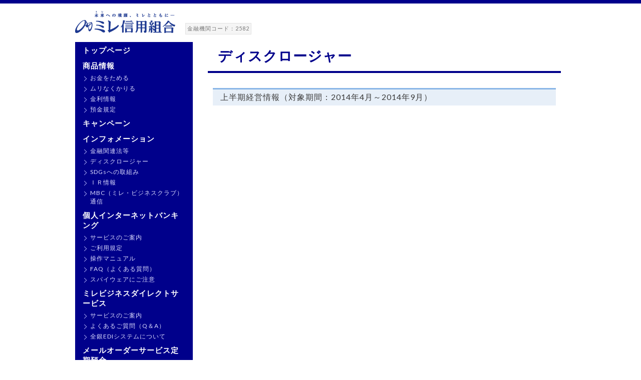

--- FILE ---
content_type: text/html; charset=UTF-8
request_url: https://www.mire.co.jp/post_disclosure/2014%E3%80%80%E4%B8%8A%E5%8D%8A%E6%9C%9F%E7%B5%8C%E5%96%B6%E6%83%85%E5%A0%B1%EF%BC%88%E5%AF%BE%E8%B1%A1%E6%9C%9F%E9%96%93%EF%BC%9A2014%E5%B9%B44%E6%9C%88%EF%BD%9E2014%E5%B9%B49%E6%9C%88%EF%BC%89/
body_size: 11457
content:
<!DOCTYPE html>
<html lang="ja">
	<head>
		<meta charset="UTF-8">
		<title>定期預金のことなら大阪市北区の金融機関【ミレ信用組合】</title>
		<meta name="description" content="大阪市北区の金融機関「ミレ信用組合」です。個人様・企業様問わず資産のご相談は当信用組合にご依頼ください。また、60歳以上のシニアの方々のための定期預金も承っております。お家に預けておくのは不安という方は、当信用組合にお預けください。" /> 
		<link rel="shortcut icon" href="https://www.mire.co.jp/mire.co.jp/wp-content/themes/mire2017/image/favicon.ico">
		<link rel="stylesheet" href="https://www.mire.co.jp/mire.co.jp/wp-content/themes/mire2017/style.css?20251022-0044" media="screen,print">
				<meta name="viewport" content="width=device-width, initial-scale=1.0, minimum-scale=1.0">
		<!--[if lt IE 9]>
		<script src="http://html5shiv.googlecode.com/svn/trunk/html5.js"></script>
		<![endif]-->

		<!-- SEO対策タグ付与対応 -->
			<!-- Google Tag Manager -->
			<script>(function(w,d,s,l,i){w[l]=w[l]||[];w[l].push({'gtm.start':
				new Date().getTime(),event:'gtm.js'});var f=d.getElementsByTagName(s)[0],
				j=d.createElement(s),dl=l!='dataLayer'?'&l='+l:'';j.async=true;j.src=
				'https://www.googletagmanager.com/gtm.js?id='+i+dl;f.parentNode.insertBefore(j,f);
				})(window,document,'script','dataLayer','GTM-5GLXKMMJ');</script>
			<!-- End Google Tag Manager -->
			<!-- Yahoo -->
			<script async src="https://s.yimg.jp/images/listing/tool/cv/ytag.js"></script>
			<script>
				window.yjDataLayer = window.yjDataLayer || [];
				function ytag() { yjDataLayer.push(arguments); }
			</script>
			<!-- End Yahoo -->

		
		
		<!-- テンプレートURL取得js -->
		<script>
			$template_url = "https://www.mire.co.jp/mire.co.jp/wp-content/themes/mire2017";
			$site_url = "https://www.mire.co.jp/mire.co.jp";
			$home_url = "https://www.mire.co.jp";
		</script>
		<!-- / テンプレートURL取得js -->
		<meta name="google-site-verification" content="k5koYHDEOlN1UVPDOGVSeBmieXbzcKlzkXeZXm6oUvA" /> 
	</head>
	<body>
		<!-- SEO対策タグ付与対応 -->
		<!-- Google Tag Manager (noscript) -->
		<noscript><iframe src="https://www.googletagmanager.com/ns.html?id=GTM-5GLXKMMJ" height="0" width="0" style="display:none;visibility:hidden"></iframe></noscript>
		<!-- End Google Tag Manager (noscript) -->
		
		<!-- wrapper -->
		<div id="wrapper">
			<!-- ヘッダー -->
			<header>
				<div id="hgroup_logo">
					<h1 id="logo">
						<a href="https://www.mire.co.jp">ミレ信用組合</a>
					</h1>
					<p>金融機関コード：2582</p>
				</div>
			</header>
			<!-- /ヘッダー -->
			<ul id="nav"><!-- モバイル用ナビゲーション -->
					<li class="toggle">
						menu
					</li>
				<!-- 親階層 -->
				<li><a href="https://www.mire.co.jp">トップページ</a></li>																																																															<!-- ナビゲーションにカレントをつける -->
							<li>							<!-- /ナビゲーションにカレントをつける -->

																<a href="https://www.mire.co.jp/shohin/">商品情報</a>
														</li>
														<!-- 子ページ表示ありの場合、子階層以下表示 -->
								<!-- 子階層 -->
																										<li class="nav_kodomo">
										<ul>
																					<!-- ナビゲーションにカレントをつける -->
												 <li>												<!-- /ナビゲーションにカレントをつける -->

													<a href="https://www.mire.co.jp/shohin/shohincategory_tameru/">お金をためる</a></li>

												<!-- 孫階層 -->
																								<!-- /孫階層 -->
																						<!-- ナビゲーションにカレントをつける -->
												 <li>												<!-- /ナビゲーションにカレントをつける -->

													<a href="https://www.mire.co.jp/shohin/shohincategory_kariru/">ムリなくかりる</a></li>

												<!-- 孫階層 -->
																								<!-- /孫階層 -->
																						<!-- ナビゲーションにカレントをつける -->
												 <li>												<!-- /ナビゲーションにカレントをつける -->

													<a href="https://www.mire.co.jp/shohin/kinri/">金利情報</a></li>

												<!-- 孫階層 -->
																								<!-- /孫階層 -->
																						<!-- ナビゲーションにカレントをつける -->
												 <li>												<!-- /ナビゲーションにカレントをつける -->

													<a href="https://www.mire.co.jp/shohin/yokin_kitei/">預金規定</a></li>

												<!-- 孫階層 -->
																								<!-- /孫階層 -->
																			</ul></li>
																							<!-- /子階層 -->
																																																																																													<!-- ナビゲーションにカレントをつける -->
							<li>							<!-- /ナビゲーションにカレントをつける -->

																<a href="https://www.mire.co.jp/campaign/">キャンペーン</a>
														</li>
														<!-- /子階層 -->
																																																																	<!-- ナビゲーションにカレントをつける -->
							<li>							<!-- /ナビゲーションにカレントをつける -->

																<a href="https://www.mire.co.jp/information/">インフォメーション</a>
														</li>
														<!-- 子ページ表示ありの場合、子階層以下表示 -->
								<!-- 子階層 -->
																										<li class="nav_kodomo">
										<ul>
																					<!-- ナビゲーションにカレントをつける -->
												 <li>												<!-- /ナビゲーションにカレントをつける -->

													<a href="https://www.mire.co.jp/information/kinyukanren/">金融関連法等</a></li>

												<!-- 孫階層 -->
																								<!-- /孫階層 -->
																						<!-- ナビゲーションにカレントをつける -->
												 <li>												<!-- /ナビゲーションにカレントをつける -->

													<a href="https://www.mire.co.jp/information/disclosure/">ディスクロージャー</a></li>

												<!-- 孫階層 -->
																								<!-- /孫階層 -->
																						<!-- ナビゲーションにカレントをつける -->
												 <li>												<!-- /ナビゲーションにカレントをつける -->

													<a href="https://www.mire.co.jp/information/sdgsaction/">SDGsへの取組み</a></li>

												<!-- 孫階層 -->
																								<!-- /孫階層 -->
																						<!-- ナビゲーションにカレントをつける -->
												 <li>												<!-- /ナビゲーションにカレントをつける -->

													<a href="https://www.mire.co.jp/information/ir/">ＩＲ情報</a></li>

												<!-- 孫階層 -->
																								<!-- /孫階層 -->
																						<!-- ナビゲーションにカレントをつける -->
												 <li>												<!-- /ナビゲーションにカレントをつける -->

													<a href="https://www.mire.co.jp/information/mbc/">MBC（ミレ・ビジネスクラブ）通信</a></li>

												<!-- 孫階層 -->
																								<!-- /孫階層 -->
																			</ul></li>
																							<!-- /子階層 -->
																																																																	<!-- ナビゲーションにカレントをつける -->
							<li>							<!-- /ナビゲーションにカレントをつける -->

																<a href="https://www.mire.co.jp/netbank/">個人インターネットバンキング</a>
														</li>
														<!-- 子ページ表示ありの場合、子階層以下表示 -->
								<!-- 子階層 -->
																										<li class="nav_kodomo">
										<ul>
																					<!-- ナビゲーションにカレントをつける -->
												 <li>												<!-- /ナビゲーションにカレントをつける -->

													<a href="https://www.mire.co.jp/netbank/guide/">サービスのご案内</a></li>

												<!-- 孫階層 -->
																								<!-- /孫階層 -->
																						<!-- ナビゲーションにカレントをつける -->
												 <li>												<!-- /ナビゲーションにカレントをつける -->

													<a href="https://www.mire.co.jp/netbank/kitei/">ご利用規定</a></li>

												<!-- 孫階層 -->
																								<!-- /孫階層 -->
																						<!-- ナビゲーションにカレントをつける -->
												 <li>												<!-- /ナビゲーションにカレントをつける -->

													<a href="https://www.mire.co.jp/netbank/manual/">操作マニュアル</a></li>

												<!-- 孫階層 -->
																								<!-- /孫階層 -->
																						<!-- ナビゲーションにカレントをつける -->
												 <li>												<!-- /ナビゲーションにカレントをつける -->

													<a href="https://www.mire.co.jp/netbank/internetfaq/">FAQ（よくある質問）</a></li>

												<!-- 孫階層 -->
																								<!-- /孫階層 -->
																						<!-- ナビゲーションにカレントをつける -->
												 <li>												<!-- /ナビゲーションにカレントをつける -->

													<a href="https://www.mire.co.jp/netbank/spyware/">スパイウェアにご注意</a></li>

												<!-- 孫階層 -->
																								<!-- /孫階層 -->
																			</ul></li>
																							<!-- /子階層 -->
																													<!-- ナビゲーションにカレントをつける -->
							<li>							<!-- /ナビゲーションにカレントをつける -->

																<a href="https://www.mire.co.jp/businessbank/">ミレビジネスダイレクトサービス</a>
														</li>
														<!-- 子ページ表示ありの場合、子階層以下表示 -->
								<!-- 子階層 -->
																										<li class="nav_kodomo">
										<ul>
																					<!-- ナビゲーションにカレントをつける -->
												 <li>												<!-- /ナビゲーションにカレントをつける -->

													<a href="https://www.mire.co.jp/businessbank/guide/">サービスのご案内</a></li>

												<!-- 孫階層 -->
																								<!-- /孫階層 -->
																						<!-- ナビゲーションにカレントをつける -->
												 <li>												<!-- /ナビゲーションにカレントをつける -->

													<a href="https://www.mire.co.jp/businessbank/businessbankfaq/">よくあるご質問（Q＆A）</a></li>

												<!-- 孫階層 -->
																								<!-- /孫階層 -->
																						<!-- ナビゲーションにカレントをつける -->
												 <li>												<!-- /ナビゲーションにカレントをつける -->

													<a href="https://www.mire.co.jp/businessbank/edi_system/">全銀EDIシステムについて</a></li>

												<!-- 孫階層 -->
																								<!-- /孫階層 -->
																			</ul></li>
																							<!-- /子階層 -->
																	<!-- ナビゲーションにカレントをつける -->
							<li>							<!-- /ナビゲーションにカレントをつける -->

																<a href="https://www.mire.co.jp/mail_order_service/">メールオーダーサービス定期預金</a>
														</li>
														<!-- 子ページ表示ありの場合、子階層以下表示 -->
								<!-- 子階層 -->
																										<li class="nav_kodomo">
										<ul>
																					<!-- ナビゲーションにカレントをつける -->
												 <li>												<!-- /ナビゲーションにカレントをつける -->

													<a href="https://www.mire.co.jp/mail_order_service/syosikisyu/">◆　メールオーダー定期預金　書式集（ダウンロード書式）</a></li>

												<!-- 孫階層 -->
																								<!-- /孫階層 -->
																			</ul></li>
																							<!-- /子階層 -->
																	<!-- ナビゲーションにカレントをつける -->
							<li>							<!-- /ナビゲーションにカレントをつける -->

																<a href="https://www.mire.co.jp/kozaapp/">口座開設アプリ</a>
														</li>
														<!-- 子ページ表示ありの場合、子階層以下表示 -->
								<!-- 子階層 -->
																															<!-- /子階層 -->
																																																	<!-- ナビゲーションにカレントをつける -->
							<li>							<!-- /ナビゲーションにカレントをつける -->

																<a href="https://www.mire.co.jp/webdirectdebit/">Web口座振替受付サービス</a>
														</li>
														<!-- 子ページ表示ありの場合、子階層以下表示 -->
								<!-- 子階層 -->
																															<!-- /子階層 -->
																	<!-- ナビゲーションにカレントをつける -->
							<li>							<!-- /ナビゲーションにカレントをつける -->

																<a href="https://www.mire.co.jp/qrbarcode/">QR・バーコード決済サービス</a>
														</li>
														<!-- /子階層 -->
																																					<!-- ナビゲーションにカレントをつける -->
							<li>							<!-- /ナビゲーションにカレントをつける -->

																<a href="https://www.mire.co.jp/payeasy/">Pay-easy（ペイジー）について</a>
														</li>
														<!-- 子ページ表示ありの場合、子階層以下表示 -->
								<!-- 子階層 -->
																															<!-- /子階層 -->
																	<!-- ナビゲーションにカレントをつける -->
							<li>							<!-- /ナビゲーションにカレントをつける -->

																<a href="https://www.mire.co.jp/shinkumi_app_with_creco/">しんくみアプリ with CRECO</a>
														</li>
														<!-- 子ページ表示ありの場合、子階層以下表示 -->
								<!-- 子階層 -->
																															<!-- /子階層 -->
																	<!-- ナビゲーションにカレントをつける -->
							<li>							<!-- /ナビゲーションにカレントをつける -->

																<a href="https://www.mire.co.jp/phishwall/">不正送金・フィッシング対策ソフトについて</a>
														</li>
														<!-- /子階層 -->
																					<!-- ナビゲーションにカレントをつける -->
							<li>							<!-- /ナビゲーションにカレントをつける -->

																<a href="https://www.mire.co.jp/faq/">よくあるご質問</a>
														</li>
														<!-- 子ページ表示ありの場合、子階層以下表示 -->
								<!-- 子階層 -->
																															<!-- /子階層 -->
																																									<!-- ナビゲーションにカレントをつける -->
							<li>							<!-- /ナビゲーションにカレントをつける -->

																<a href="https://www.mire.co.jp/tempo/">店舗情報</a>
														</li>
														<!-- 子ページ表示ありの場合、子階層以下表示 -->
								<!-- 子階層 -->
																										<li class="nav_kodomo">
										<ul>
																					<!-- ナビゲーションにカレントをつける -->
												 <li>												<!-- /ナビゲーションにカレントをつける -->

													<a href="https://www.mire.co.jp/tempo/honten/">本店営業部</a></li>

												<!-- 孫階層 -->
																								<!-- /孫階層 -->
																						<!-- ナビゲーションにカレントをつける -->
												 <li>												<!-- /ナビゲーションにカレントをつける -->

													<a href="https://www.mire.co.jp/tempo/ikuno/">生野支店</a></li>

												<!-- 孫階層 -->
																								<!-- /孫階層 -->
																						<!-- ナビゲーションにカレントをつける -->
												 <li>												<!-- /ナビゲーションにカレントをつける -->

													<a href="https://www.mire.co.jp/tempo/namba/">なんば支店</a></li>

												<!-- 孫階層 -->
																								<!-- /孫階層 -->
																						<!-- ナビゲーションにカレントをつける -->
												 <li>												<!-- /ナビゲーションにカレントをつける -->

													<a href="https://www.mire.co.jp/tempo/higashiosaka/">東大阪支店</a></li>

												<!-- 孫階層 -->
																								<!-- /孫階層 -->
																						<!-- ナビゲーションにカレントをつける -->
												 <li>												<!-- /ナビゲーションにカレントをつける -->

													<a href="https://www.mire.co.jp/tempo/neyagawa/">寝屋川支店</a></li>

												<!-- 孫階層 -->
																								<!-- /孫階層 -->
																						<!-- ナビゲーションにカレントをつける -->
												 <li>												<!-- /ナビゲーションにカレントをつける -->

													<a href="https://www.mire.co.jp/tempo/minamiosaka/">南大阪支店</a></li>

												<!-- 孫階層 -->
																								<!-- /孫階層 -->
																						<!-- ナビゲーションにカレントをつける -->
												 <li>												<!-- /ナビゲーションにカレントをつける -->

													<a href="https://www.mire.co.jp/tempo/wakayama/">和歌山支店</a></li>

												<!-- 孫階層 -->
																								<!-- /孫階層 -->
																						<!-- ナビゲーションにカレントをつける -->
												 <li>												<!-- /ナビゲーションにカレントをつける -->

													<a href="https://www.mire.co.jp/tempo/yao/">八尾支店</a></li>

												<!-- 孫階層 -->
																								<!-- /孫階層 -->
																						<!-- ナビゲーションにカレントをつける -->
												 <li>												<!-- /ナビゲーションにカレントをつける -->

													<a href="https://www.mire.co.jp/tempo/tatsumi/">巽支店</a></li>

												<!-- 孫階層 -->
																								<!-- /孫階層 -->
																			</ul></li>
																							<!-- /子階層 -->
																													<!-- ナビゲーションにカレントをつける -->
							<li>							<!-- /ナビゲーションにカレントをつける -->

																<a href="https://www.mire.co.jp/sonotaservice/">その他サービス</a>
														</li>
														<!-- 子ページ表示ありの場合、子階層以下表示 -->
								<!-- 子階層 -->
																										<li class="nav_kodomo">
										<ul>
																					<!-- ナビゲーションにカレントをつける -->
												 <li>												<!-- /ナビゲーションにカレントをつける -->

													<a href="https://www.mire.co.jp/sonotaservice/atm/">ATMのご利用方法</a></li>

												<!-- 孫階層 -->
																								<!-- /孫階層 -->
																						<!-- ナビゲーションにカレントをつける -->
												 <li>												<!-- /ナビゲーションにカレントをつける -->

													<a href="https://www.mire.co.jp/sonotaservice/anshobango/">暗証番号にご注意</a></li>

												<!-- 孫階層 -->
																								<!-- /孫階層 -->
																						<!-- ナビゲーションにカレントをつける -->
												 <li>												<!-- /ナビゲーションにカレントをつける -->

													<a href="https://www.mire.co.jp/sonotaservice/tesuryo/">手数料一覧</a></li>

												<!-- 孫階層 -->
																								<!-- /孫階層 -->
																						<!-- ナビゲーションにカレントをつける -->
												 <li>												<!-- /ナビゲーションにカレントをつける -->

													<a href="https://www.mire.co.jp/sonotaservice/suisho/">推奨環境</a></li>

												<!-- 孫階層 -->
																								<!-- /孫階層 -->
																						<!-- ナビゲーションにカレントをつける -->
												 <li>												<!-- /ナビゲーションにカレントをつける -->

													<a href="https://www.mire.co.jp/sonotaservice/shotodoke/">各種届出書</a></li>

												<!-- 孫階層 -->
																								<!-- /孫階層 -->
																			</ul></li>
																							<!-- /子階層 -->
																																	<!-- ナビゲーションにカレントをつける -->
							<li>							<!-- /ナビゲーションにカレントをつける -->

																<!-- ダミーフラグが立っている場合：先頭の子ページへリンク -->
									<a href="https://www.mire.co.jp/otoiawase/doi/">お問い合わせ</a>
														</li>
														<!-- /子階層 -->
																														<!-- /親階層 -->
			</ul><!-- /モバイル用ナビゲーション -->

<div id="container"><!-- container -->
<div id="contents"><!-- contents -->
	<section>
		<div class="title_page"><!-- ページタイトル -->
						<h1>ディスクロージャー</h1>
					</div>
		<div class="page_sub">
			<section><h2>上半期経営情報（対象期間：2014年4月～2014年9月）</h2></section>		</div><!-- /page_sub -->
	</section>
</div><!-- /contents -->

<div id="sideMenu"><!-- サイド -->
	<header><!-- ヘッダー -->
		<nav><!-- ナビゲーション -->
			<div id="ngroup">
				<ul class="navMenu">
				<!-- 親階層 -->
				<li><a href="https://www.mire.co.jp">トップページ</a></li>																																																															<!-- ナビゲーションにカレントをつける -->
							<li>							<!-- /ナビゲーションにカレントをつける -->

																<a href="https://www.mire.co.jp/shohin/">商品情報</a>
														</li>
														<!-- 子ページ表示ありの場合、子階層以下表示 -->
								<!-- 子階層 -->
																										<li>
										<ul>
																					<!-- ナビゲーションにカレントをつける -->
												 <li>												<!-- /ナビゲーションにカレントをつける -->

													<a href="https://www.mire.co.jp/shohin/shohincategory_tameru/">お金をためる</a></li>

												<!-- 孫階層 -->
																								<!-- /孫階層 -->
																						<!-- ナビゲーションにカレントをつける -->
												 <li>												<!-- /ナビゲーションにカレントをつける -->

													<a href="https://www.mire.co.jp/shohin/shohincategory_kariru/">ムリなくかりる</a></li>

												<!-- 孫階層 -->
																								<!-- /孫階層 -->
																						<!-- ナビゲーションにカレントをつける -->
												 <li>												<!-- /ナビゲーションにカレントをつける -->

													<a href="https://www.mire.co.jp/shohin/kinri/">金利情報</a></li>

												<!-- 孫階層 -->
																								<!-- /孫階層 -->
																						<!-- ナビゲーションにカレントをつける -->
												 <li>												<!-- /ナビゲーションにカレントをつける -->

													<a href="https://www.mire.co.jp/shohin/yokin_kitei/">預金規定</a></li>

												<!-- 孫階層 -->
																								<!-- /孫階層 -->
																			</ul></li>
																							<!-- /子階層 -->
																																																																																													<!-- ナビゲーションにカレントをつける -->
							<li>							<!-- /ナビゲーションにカレントをつける -->

																<a href="https://www.mire.co.jp/campaign/">キャンペーン</a>
														</li>
														<!-- /子階層 -->
																																																																	<!-- ナビゲーションにカレントをつける -->
							<li>							<!-- /ナビゲーションにカレントをつける -->

																<a href="https://www.mire.co.jp/information/">インフォメーション</a>
														</li>
														<!-- 子ページ表示ありの場合、子階層以下表示 -->
								<!-- 子階層 -->
																										<li>
										<ul>
																					<!-- ナビゲーションにカレントをつける -->
												 <li>												<!-- /ナビゲーションにカレントをつける -->

													<a href="https://www.mire.co.jp/information/kinyukanren/">金融関連法等</a></li>

												<!-- 孫階層 -->
																								<!-- /孫階層 -->
																						<!-- ナビゲーションにカレントをつける -->
												 <li>												<!-- /ナビゲーションにカレントをつける -->

													<a href="https://www.mire.co.jp/information/disclosure/">ディスクロージャー</a></li>

												<!-- 孫階層 -->
																								<!-- /孫階層 -->
																						<!-- ナビゲーションにカレントをつける -->
												 <li>												<!-- /ナビゲーションにカレントをつける -->

													<a href="https://www.mire.co.jp/information/sdgsaction/">SDGsへの取組み</a></li>

												<!-- 孫階層 -->
																								<!-- /孫階層 -->
																						<!-- ナビゲーションにカレントをつける -->
												 <li>												<!-- /ナビゲーションにカレントをつける -->

													<a href="https://www.mire.co.jp/information/ir/">ＩＲ情報</a></li>

												<!-- 孫階層 -->
																								<!-- /孫階層 -->
																						<!-- ナビゲーションにカレントをつける -->
												 <li>												<!-- /ナビゲーションにカレントをつける -->

													<a href="https://www.mire.co.jp/information/mbc/">MBC（ミレ・ビジネスクラブ）通信</a></li>

												<!-- 孫階層 -->
																								<!-- /孫階層 -->
																			</ul></li>
																							<!-- /子階層 -->
																																																																	<!-- ナビゲーションにカレントをつける -->
							<li>							<!-- /ナビゲーションにカレントをつける -->

																<a href="https://www.mire.co.jp/netbank/">個人インターネットバンキング</a>
														</li>
														<!-- 子ページ表示ありの場合、子階層以下表示 -->
								<!-- 子階層 -->
																										<li>
										<ul>
																					<!-- ナビゲーションにカレントをつける -->
												 <li>												<!-- /ナビゲーションにカレントをつける -->

													<a href="https://www.mire.co.jp/netbank/guide/">サービスのご案内</a></li>

												<!-- 孫階層 -->
																								<!-- /孫階層 -->
																						<!-- ナビゲーションにカレントをつける -->
												 <li>												<!-- /ナビゲーションにカレントをつける -->

													<a href="https://www.mire.co.jp/netbank/kitei/">ご利用規定</a></li>

												<!-- 孫階層 -->
																								<!-- /孫階層 -->
																						<!-- ナビゲーションにカレントをつける -->
												 <li>												<!-- /ナビゲーションにカレントをつける -->

													<a href="https://www.mire.co.jp/netbank/manual/">操作マニュアル</a></li>

												<!-- 孫階層 -->
																								<!-- /孫階層 -->
																						<!-- ナビゲーションにカレントをつける -->
												 <li>												<!-- /ナビゲーションにカレントをつける -->

													<a href="https://www.mire.co.jp/netbank/internetfaq/">FAQ（よくある質問）</a></li>

												<!-- 孫階層 -->
																								<!-- /孫階層 -->
																						<!-- ナビゲーションにカレントをつける -->
												 <li>												<!-- /ナビゲーションにカレントをつける -->

													<a href="https://www.mire.co.jp/netbank/spyware/">スパイウェアにご注意</a></li>

												<!-- 孫階層 -->
																								<!-- /孫階層 -->
																			</ul></li>
																							<!-- /子階層 -->
																													<!-- ナビゲーションにカレントをつける -->
							<li>							<!-- /ナビゲーションにカレントをつける -->

																<a href="https://www.mire.co.jp/businessbank/">ミレビジネスダイレクトサービス</a>
														</li>
														<!-- 子ページ表示ありの場合、子階層以下表示 -->
								<!-- 子階層 -->
																										<li>
										<ul>
																					<!-- ナビゲーションにカレントをつける -->
												 <li>												<!-- /ナビゲーションにカレントをつける -->

													<a href="https://www.mire.co.jp/businessbank/guide/">サービスのご案内</a></li>

												<!-- 孫階層 -->
																								<!-- /孫階層 -->
																						<!-- ナビゲーションにカレントをつける -->
												 <li>												<!-- /ナビゲーションにカレントをつける -->

													<a href="https://www.mire.co.jp/businessbank/businessbankfaq/">よくあるご質問（Q＆A）</a></li>

												<!-- 孫階層 -->
																								<!-- /孫階層 -->
																						<!-- ナビゲーションにカレントをつける -->
												 <li>												<!-- /ナビゲーションにカレントをつける -->

													<a href="https://www.mire.co.jp/businessbank/edi_system/">全銀EDIシステムについて</a></li>

												<!-- 孫階層 -->
																								<!-- /孫階層 -->
																			</ul></li>
																							<!-- /子階層 -->
																	<!-- ナビゲーションにカレントをつける -->
							<li>							<!-- /ナビゲーションにカレントをつける -->

																<a href="https://www.mire.co.jp/mail_order_service/">メールオーダーサービス定期預金</a>
														</li>
														<!-- 子ページ表示ありの場合、子階層以下表示 -->
								<!-- 子階層 -->
																										<li>
										<ul>
																					<!-- ナビゲーションにカレントをつける -->
												 <li>												<!-- /ナビゲーションにカレントをつける -->

													<a href="https://www.mire.co.jp/mail_order_service/syosikisyu/">◆　メールオーダー定期預金　書式集（ダウンロード書式）</a></li>

												<!-- 孫階層 -->
																								<!-- /孫階層 -->
																			</ul></li>
																							<!-- /子階層 -->
																	<!-- ナビゲーションにカレントをつける -->
							<li>							<!-- /ナビゲーションにカレントをつける -->

																<a href="https://www.mire.co.jp/kozaapp/">口座開設アプリ</a>
														</li>
														<!-- 子ページ表示ありの場合、子階層以下表示 -->
								<!-- 子階層 -->
																															<!-- /子階層 -->
																																																	<!-- ナビゲーションにカレントをつける -->
							<li>							<!-- /ナビゲーションにカレントをつける -->

																<a href="https://www.mire.co.jp/webdirectdebit/">Web口座振替受付サービス</a>
														</li>
														<!-- 子ページ表示ありの場合、子階層以下表示 -->
								<!-- 子階層 -->
																															<!-- /子階層 -->
																	<!-- ナビゲーションにカレントをつける -->
							<li>							<!-- /ナビゲーションにカレントをつける -->

																<a href="https://www.mire.co.jp/qrbarcode/">QR・バーコード決済サービス</a>
														</li>
														<!-- /子階層 -->
																																					<!-- ナビゲーションにカレントをつける -->
							<li>							<!-- /ナビゲーションにカレントをつける -->

																<a href="https://www.mire.co.jp/payeasy/">Pay-easy（ペイジー）について</a>
														</li>
														<!-- 子ページ表示ありの場合、子階層以下表示 -->
								<!-- 子階層 -->
																															<!-- /子階層 -->
																	<!-- ナビゲーションにカレントをつける -->
							<li>							<!-- /ナビゲーションにカレントをつける -->

																<a href="https://www.mire.co.jp/shinkumi_app_with_creco/">しんくみアプリ with CRECO</a>
														</li>
														<!-- 子ページ表示ありの場合、子階層以下表示 -->
								<!-- 子階層 -->
																															<!-- /子階層 -->
																	<!-- ナビゲーションにカレントをつける -->
							<li>							<!-- /ナビゲーションにカレントをつける -->

																<a href="https://www.mire.co.jp/phishwall/">不正送金・フィッシング対策ソフトについて</a>
														</li>
														<!-- /子階層 -->
																					<!-- ナビゲーションにカレントをつける -->
							<li>							<!-- /ナビゲーションにカレントをつける -->

																<a href="https://www.mire.co.jp/faq/">よくあるご質問</a>
														</li>
														<!-- 子ページ表示ありの場合、子階層以下表示 -->
								<!-- 子階層 -->
																															<!-- /子階層 -->
																																									<!-- ナビゲーションにカレントをつける -->
							<li>							<!-- /ナビゲーションにカレントをつける -->

																<a href="https://www.mire.co.jp/tempo/">店舗情報</a>
														</li>
														<!-- 子ページ表示ありの場合、子階層以下表示 -->
								<!-- 子階層 -->
																										<li>
										<ul>
																					<!-- ナビゲーションにカレントをつける -->
												 <li>												<!-- /ナビゲーションにカレントをつける -->

													<a href="https://www.mire.co.jp/tempo/honten/">本店営業部</a></li>

												<!-- 孫階層 -->
																								<!-- /孫階層 -->
																						<!-- ナビゲーションにカレントをつける -->
												 <li>												<!-- /ナビゲーションにカレントをつける -->

													<a href="https://www.mire.co.jp/tempo/ikuno/">生野支店</a></li>

												<!-- 孫階層 -->
																								<!-- /孫階層 -->
																						<!-- ナビゲーションにカレントをつける -->
												 <li>												<!-- /ナビゲーションにカレントをつける -->

													<a href="https://www.mire.co.jp/tempo/namba/">なんば支店</a></li>

												<!-- 孫階層 -->
																								<!-- /孫階層 -->
																						<!-- ナビゲーションにカレントをつける -->
												 <li>												<!-- /ナビゲーションにカレントをつける -->

													<a href="https://www.mire.co.jp/tempo/higashiosaka/">東大阪支店</a></li>

												<!-- 孫階層 -->
																								<!-- /孫階層 -->
																						<!-- ナビゲーションにカレントをつける -->
												 <li>												<!-- /ナビゲーションにカレントをつける -->

													<a href="https://www.mire.co.jp/tempo/neyagawa/">寝屋川支店</a></li>

												<!-- 孫階層 -->
																								<!-- /孫階層 -->
																						<!-- ナビゲーションにカレントをつける -->
												 <li>												<!-- /ナビゲーションにカレントをつける -->

													<a href="https://www.mire.co.jp/tempo/minamiosaka/">南大阪支店</a></li>

												<!-- 孫階層 -->
																								<!-- /孫階層 -->
																						<!-- ナビゲーションにカレントをつける -->
												 <li>												<!-- /ナビゲーションにカレントをつける -->

													<a href="https://www.mire.co.jp/tempo/wakayama/">和歌山支店</a></li>

												<!-- 孫階層 -->
																								<!-- /孫階層 -->
																						<!-- ナビゲーションにカレントをつける -->
												 <li>												<!-- /ナビゲーションにカレントをつける -->

													<a href="https://www.mire.co.jp/tempo/yao/">八尾支店</a></li>

												<!-- 孫階層 -->
																								<!-- /孫階層 -->
																						<!-- ナビゲーションにカレントをつける -->
												 <li>												<!-- /ナビゲーションにカレントをつける -->

													<a href="https://www.mire.co.jp/tempo/tatsumi/">巽支店</a></li>

												<!-- 孫階層 -->
																								<!-- /孫階層 -->
																			</ul></li>
																							<!-- /子階層 -->
																													<!-- ナビゲーションにカレントをつける -->
							<li>							<!-- /ナビゲーションにカレントをつける -->

																<a href="https://www.mire.co.jp/sonotaservice/">その他サービス</a>
														</li>
														<!-- 子ページ表示ありの場合、子階層以下表示 -->
								<!-- 子階層 -->
																										<li>
										<ul>
																					<!-- ナビゲーションにカレントをつける -->
												 <li>												<!-- /ナビゲーションにカレントをつける -->

													<a href="https://www.mire.co.jp/sonotaservice/atm/">ATMのご利用方法</a></li>

												<!-- 孫階層 -->
																								<!-- /孫階層 -->
																						<!-- ナビゲーションにカレントをつける -->
												 <li>												<!-- /ナビゲーションにカレントをつける -->

													<a href="https://www.mire.co.jp/sonotaservice/anshobango/">暗証番号にご注意</a></li>

												<!-- 孫階層 -->
																								<!-- /孫階層 -->
																						<!-- ナビゲーションにカレントをつける -->
												 <li>												<!-- /ナビゲーションにカレントをつける -->

													<a href="https://www.mire.co.jp/sonotaservice/tesuryo/">手数料一覧</a></li>

												<!-- 孫階層 -->
																								<!-- /孫階層 -->
																						<!-- ナビゲーションにカレントをつける -->
												 <li>												<!-- /ナビゲーションにカレントをつける -->

													<a href="https://www.mire.co.jp/sonotaservice/suisho/">推奨環境</a></li>

												<!-- 孫階層 -->
																								<!-- /孫階層 -->
																						<!-- ナビゲーションにカレントをつける -->
												 <li>												<!-- /ナビゲーションにカレントをつける -->

													<a href="https://www.mire.co.jp/sonotaservice/shotodoke/">各種届出書</a></li>

												<!-- 孫階層 -->
																								<!-- /孫階層 -->
																			</ul></li>
																							<!-- /子階層 -->
																																	<!-- ナビゲーションにカレントをつける -->
							<li>							<!-- /ナビゲーションにカレントをつける -->

																<!-- ダミーフラグが立っている場合：先頭の子ページへリンク -->
									<a href="https://www.mire.co.jp/otoiawase/doi/">お問い合わせ</a>
														</li>
														<!-- /子階層 -->
																														</ul><!-- /親階層 -->
			</div>
		</nav><!-- /ナビゲーション -->
	</header><!-- /ヘッダー -->
	<aside>
		<div id="banner"><!-- バナー -->
			
						<ul>
															<li>
															<a href="https://www.shinyokumiai.or.jp/notice.html" rel="nofollow" target="_blank">
																							<img src="https://www.mire.co.jp/mire.co.jp/wp-content/uploads/2023/01/ecf65e5baf51988692ce72c436e2bd4f.jpg" alt="" />
															</a>
						</li>
															<li>
															<a href="https://www.youtube.com/channel/UClZkVZpwkcN6tjpiHsOmDCg" rel="nofollow" target="_blank">
																							<img src="https://www.mire.co.jp/mire.co.jp/wp-content/uploads/2022/09/71e63c818b001f14cf8bdc1fc193a8b4.png" alt="" />
															</a>
						</li>
															<li>
															<a href="https://www.mire.co.jp/about/saiyo/">
																							<img src="https://www.mire.co.jp/mire.co.jp/wp-content/uploads/2017/07/banner_recruit.jpg" alt="採用情報Recruit 詳細はこちら" />
															</a>
						</li>
															<li>
															<a href="http://www.shinkumi-loan.com/kumiai/loan/2582.html?from=bc2582_3" rel="nofollow" target="_blank">
																							<img src="https://www.shinkumi-loan.com/images/234_60.jpg" alt="しんくみローンサーチ 商品一覧へ 誰でも！簡単！ネットでいつでもローンのお申し込み！" />
															</a>
						</li>
															<li>
															<a href="https://www.densai.net/" rel="nofollow" target="_blank">
																							<img src="https://www.mire.co.jp/mire.co.jp/wp-content/uploads/2017/06/densainet.png" alt="でんさいネット 全国銀行協会の電子債権記録機関 手形に代わる決済手段" />
															</a>
						</li>
															<li>
															<a href="https://okfc.club/" rel="nofollow" target="_blank">
																							<img src="https://www.mire.co.jp/mire.co.jp/wp-content/uploads/2024/09/OKFC-1.png" alt="" />
															</a>
						</li>
															<li>
															<a href="https://www.mire.co.jp/information/sdgsaction/">
																							<img src="https://www.mire.co.jp/mire.co.jp/wp-content/uploads/2023/03/SDGsbanaer.png" alt="ミレ信用組合SDGs宣言" />
															</a>
						</li>
							</ul>
		</div><!-- /バナー -->
		<div id="policy"><!-- 会社情報 -->
			<ul>
																																																<!-- ナビゲーションにカレントをつける -->
							 <li>							<!-- /ナビゲーションにカレントをつける -->

																					 <!-- ダミーフラグが立っている場合：先頭の子ページへリンク -->
											<a href="https://www.mire.co.jp/about/aisatsu/">ミレ信用組合について</a>
																				</li>

																																																																																																																												<!-- ナビゲーションにカレントをつける -->
							 <li>							<!-- /ナビゲーションにカレントをつける -->

																					 <!-- ダミーフラグが立っている場合：先頭の子ページへリンク -->
											<a href="https://www.mire.co.jp/mirelease/gaiyo/">ミレリース株式会社</a>
																				</li>

																																												<!-- ナビゲーションにカレントをつける -->
							 <li>							<!-- /ナビゲーションにカレントをつける -->

																					 <!-- ダミーフラグが立っている場合：先頭の子ページへリンク -->
											<a href="https://www.mire.co.jp/privacy/hogosengen/">個人情報のお取扱いについて</a>
																				</li>

																																																																																																																																				<!-- ナビゲーションにカレントをつける -->
							 <li>							<!-- /ナビゲーションにカレントをつける -->

																					<a href="https://www.mire.co.jp/policylist/">方針・指針一覧</a>
																				</li>

								
									<!-- 子ページ表示ありの場合、子階層表示 -->
									<!-- 子階層 -->
									<li class="pol_child">
																		<ul>
																							<!-- ナビゲーションにカレントをつける -->
												 <li>												<!-- /ナビゲーションにカレントをつける -->
														<a href="https://www.mire.co.jp/policylist/kanyuhoshin/">金融商品に係る勧誘方針</a>
													</li>
																							<!-- ナビゲーションにカレントをつける -->
												 <li>												<!-- /ナビゲーションにカレントをつける -->
														<a href="https://www.mire.co.jp/policylist/hanshakai/">反社会的勢力に対する基本方針</a>
													</li>
																							<!-- ナビゲーションにカレントをつける -->
												 <li>												<!-- /ナビゲーションにカレントをつける -->
														<a href="https://www.mire.co.jp/policylist/kokyakuhogo/">顧客保護等管理方針</a>
													</li>
																							<!-- ナビゲーションにカレントをつける -->
												 <li>												<!-- /ナビゲーションにカレントをつける -->
														<a href="https://www.mire.co.jp/policylist/kokyakuukeire/">顧客受入方針</a>
													</li>
																							<!-- ナビゲーションにカレントをつける -->
												 <li>												<!-- /ナビゲーションにカレントをつける -->
														<a href="https://www.mire.co.jp/policylist/kujoshori/">苦情処理措置/紛争解決措置等の概要</a>
													</li>
																							<!-- ナビゲーションにカレントをつける -->
												 <li>												<!-- /ナビゲーションにカレントをつける -->
														<a href="https://www.mire.co.jp/policylist/electronicpayment/">電子決済等代行業者との連携および協働について</a>
													</li>
																							<!-- ナビゲーションにカレントをつける -->
												 <li>												<!-- /ナビゲーションにカレントをつける -->
														<a href="https://www.mire.co.jp/policylist/%e5%a5%b3%e6%80%a7%e6%b4%bb%e8%ba%8d%e6%8e%a8%e9%80%b2%e6%b3%95%e3%81%ab%e5%9f%ba%e3%81%a5%e3%81%8f%e4%b8%80%e8%88%ac%e4%ba%8b%e6%a5%ad%e4%b8%bb%e8%a1%8c%e5%8b%95%e8%a8%88%e7%94%bb/">女性活躍推進法に基づく一般事業主行動計画</a>
													</li>
																							<!-- ナビゲーションにカレントをつける -->
												 <li>												<!-- /ナビゲーションにカレントをつける -->
														<a href="https://www.mire.co.jp/policylist/%e3%82%ab%e3%82%b9%e3%82%bf%e3%83%9e%e3%83%bc%e3%83%8f%e3%83%a9%e3%82%b9%e3%83%a1%e3%83%b3%e3%83%88%e5%af%be%e7%ad%96%e5%9f%ba%e6%9c%ac%e6%96%b9%e9%87%9d/">カスタマーハラスメント対策基本方針</a>
													</li>
																							<!-- ナビゲーションにカレントをつける -->
												 <li>												<!-- /ナビゲーションにカレントをつける -->
														<a href="https://www.mire.co.jp/policylist/%e3%83%9e%e3%83%8d%e3%83%bc%e3%83%bb%e3%83%ad%e3%83%bc%e3%83%b3%e3%83%80%e3%83%aa%e3%83%b3%e3%82%b0%e3%80%81%e3%83%86%e3%83%ad%e8%b3%87%e9%87%91%e4%be%9b%e4%b8%8e%e5%8f%8a%e3%81%b3%e6%8b%a1%e6%95%a3/">マネー・ローンダリング、テロ資金供与及び拡散金融対策に係る対応方針について</a>
													</li>
																			</ul></li><!-- /子階層 -->
																																																																																														<!-- ナビゲーションにカレントをつける -->
							 <li>							<!-- /ナビゲーションにカレントをつける -->

																					<a href="https://www.mire.co.jp/link/">リンク集</a>
																				</li>

																																												<!-- ナビゲーションにカレントをつける -->
							 <li>							<!-- /ナビゲーションにカレントをつける -->

																					<a href="https://www.mire.co.jp/sitemap/">サイトマップ</a>
																				</li>

																																								
			</ul>
		</div><!-- /会社情報 -->
	</aside>

 </div> <!-- /サイド -->			</div><!-- /container -->

			<footer><!-- フッター -->
				<div id="footerMenu">
					<ul>
					<!-- serviceの親階層 -->
																																																																																																			<li>
																					<a href="https://www.mire.co.jp/shohin/" class="aa">商品情報</a>
										
																				<!-- 子ページ表示ありの場合、子階層以下表示 -->

										<!-- serviceの子階層 -->
																				<ul class="sub-menu">
																										<li>
																<a href="https://www.mire.co.jp/shohin/shohincategory_tameru/">お金をためる</a>
															</li>

																										<li>
																<a href="https://www.mire.co.jp/shohin/shohincategory_kariru/">ムリなくかりる</a>
															</li>

																										<li>
																<a href="https://www.mire.co.jp/shohin/kinri/">金利情報</a>
															</li>

																										<li>
																<a href="https://www.mire.co.jp/shohin/yokin_kitei/">預金規定</a>
															</li>

																					</ul><!-- /serviceの子階層 -->
													</li>
																																																																																																																																							<li>
																					<a href="https://www.mire.co.jp/campaign/" class="aa">キャンペーン</a>
										
																	</li>
																																																																																													<li>
																					<a href="https://www.mire.co.jp/information/" class="aa">インフォメーション</a>
										
																				<!-- 子ページ表示ありの場合、子階層以下表示 -->

										<!-- serviceの子階層 -->
																				<ul class="sub-menu">
																										<li>
																<a href="https://www.mire.co.jp/information/kinyukanren/">金融関連法等</a>
															</li>

																										<li>
																<a href="https://www.mire.co.jp/information/disclosure/">ディスクロージャー</a>
															</li>

																										<li>
																<a href="https://www.mire.co.jp/information/sdgsaction/">SDGsへの取組み</a>
															</li>

																										<li>
																<a href="https://www.mire.co.jp/information/ir/">ＩＲ情報</a>
															</li>

																										<li>
																<a href="https://www.mire.co.jp/information/mbc/">MBC（ミレ・ビジネスクラブ）通信</a>
															</li>

																					</ul><!-- /serviceの子階層 -->
													</li>
																																																																																													<li>
																					<a href="https://www.mire.co.jp/netbank/" class="aa">個人インターネットバンキング</a>
										
																				<!-- 子ページ表示ありの場合、子階層以下表示 -->

										<!-- serviceの子階層 -->
																				<ul class="sub-menu">
																										<li>
																<a href="https://www.mire.co.jp/netbank/guide/">サービスのご案内</a>
															</li>

																										<li>
																<a href="https://www.mire.co.jp/netbank/kitei/">ご利用規定</a>
															</li>

																										<li>
																<a href="https://www.mire.co.jp/netbank/manual/">操作マニュアル</a>
															</li>

																										<li>
																<a href="https://www.mire.co.jp/netbank/internetfaq/">FAQ（よくある質問）</a>
															</li>

																										<li>
																<a href="https://www.mire.co.jp/netbank/spyware/">スパイウェアにご注意</a>
															</li>

																					</ul><!-- /serviceの子階層 -->
													</li>
																																							<li>
																					<a href="https://www.mire.co.jp/businessbank/" class="aa">ミレビジネスダイレクトサービス</a>
										
																				<!-- 子ページ表示ありの場合、子階層以下表示 -->

										<!-- serviceの子階層 -->
																				<ul class="sub-menu">
																										<li>
																<a href="https://www.mire.co.jp/businessbank/guide/">サービスのご案内</a>
															</li>

																										<li>
																<a href="https://www.mire.co.jp/businessbank/businessbankfaq/">よくあるご質問（Q＆A）</a>
															</li>

																										<li>
																<a href="https://www.mire.co.jp/businessbank/edi_system/">全銀EDIシステムについて</a>
															</li>

																					</ul><!-- /serviceの子階層 -->
													</li>
																					<li>
																					<a href="https://www.mire.co.jp/mail_order_service/" class="aa">メールオーダーサービス定期預金</a>
										
																				<!-- 子ページ表示ありの場合、子階層以下表示 -->

										<!-- serviceの子階層 -->
																				<ul class="sub-menu">
																										<li>
																<a href="https://www.mire.co.jp/mail_order_service/syosikisyu/">◆　メールオーダー定期預金　書式集（ダウンロード書式）</a>
															</li>

																					</ul><!-- /serviceの子階層 -->
													</li>
																					<li>
																					<a href="https://www.mire.co.jp/kozaapp/" class="aa">口座開設アプリ</a>
										
																				<!-- 子ページ表示ありの場合、子階層以下表示 -->

										<!-- serviceの子階層 -->
																				<ul class="sub-menu">
																					</ul><!-- /serviceの子階層 -->
													</li>
																																																																					<li>
																					<a href="https://www.mire.co.jp/webdirectdebit/" class="aa">Web口座振替受付サービス</a>
										
																				<!-- 子ページ表示ありの場合、子階層以下表示 -->

										<!-- serviceの子階層 -->
																				<ul class="sub-menu">
																					</ul><!-- /serviceの子階層 -->
													</li>
																					<li>
																					<a href="https://www.mire.co.jp/qrbarcode/" class="aa">QR・バーコード決済サービス</a>
										
																	</li>
																																																			<li>
																					<a href="https://www.mire.co.jp/payeasy/" class="aa">Pay-easy（ペイジー）について</a>
										
																				<!-- 子ページ表示ありの場合、子階層以下表示 -->

										<!-- serviceの子階層 -->
																				<ul class="sub-menu">
																					</ul><!-- /serviceの子階層 -->
													</li>
																					<li>
																					<a href="https://www.mire.co.jp/shinkumi_app_with_creco/" class="aa">しんくみアプリ with CRECO</a>
										
																				<!-- 子ページ表示ありの場合、子階層以下表示 -->

										<!-- serviceの子階層 -->
																				<ul class="sub-menu">
																					</ul><!-- /serviceの子階層 -->
													</li>
																					<li>
																					<a href="https://www.mire.co.jp/phishwall/" class="aa">不正送金・フィッシング対策ソフトについて</a>
										
																	</li>
																											<li>
																					<a href="https://www.mire.co.jp/faq/" class="aa">よくあるご質問</a>
										
																				<!-- 子ページ表示ありの場合、子階層以下表示 -->

										<!-- serviceの子階層 -->
																				<ul class="sub-menu">
																					</ul><!-- /serviceの子階層 -->
													</li>
																																																									<li>
																					<a href="https://www.mire.co.jp/tempo/" class="aa">店舗情報</a>
										
																				<!-- 子ページ表示ありの場合、子階層以下表示 -->

										<!-- serviceの子階層 -->
																				<ul class="sub-menu">
																										<li>
																<a href="https://www.mire.co.jp/tempo/honten/">本店営業部</a>
															</li>

																										<li>
																<a href="https://www.mire.co.jp/tempo/ikuno/">生野支店</a>
															</li>

																										<li>
																<a href="https://www.mire.co.jp/tempo/namba/">なんば支店</a>
															</li>

																										<li>
																<a href="https://www.mire.co.jp/tempo/higashiosaka/">東大阪支店</a>
															</li>

																										<li>
																<a href="https://www.mire.co.jp/tempo/neyagawa/">寝屋川支店</a>
															</li>

																										<li>
																<a href="https://www.mire.co.jp/tempo/minamiosaka/">南大阪支店</a>
															</li>

																										<li>
																<a href="https://www.mire.co.jp/tempo/wakayama/">和歌山支店</a>
															</li>

																										<li>
																<a href="https://www.mire.co.jp/tempo/yao/">八尾支店</a>
															</li>

																										<li>
																<a href="https://www.mire.co.jp/tempo/tatsumi/">巽支店</a>
															</li>

																					</ul><!-- /serviceの子階層 -->
													</li>
																																							<li>
																					<a href="https://www.mire.co.jp/sonotaservice/" class="aa">その他サービス</a>
										
																				<!-- 子ページ表示ありの場合、子階層以下表示 -->

										<!-- serviceの子階層 -->
																				<ul class="sub-menu">
																										<li>
																<a href="https://www.mire.co.jp/sonotaservice/atm/">ATMのご利用方法</a>
															</li>

																										<li>
																<a href="https://www.mire.co.jp/sonotaservice/anshobango/">暗証番号にご注意</a>
															</li>

																										<li>
																<a href="https://www.mire.co.jp/sonotaservice/tesuryo/">手数料一覧</a>
															</li>

																										<li>
																<a href="https://www.mire.co.jp/sonotaservice/suisho/">推奨環境</a>
															</li>

																										<li>
																<a href="https://www.mire.co.jp/sonotaservice/shotodoke/">各種届出書</a>
															</li>

																					</ul><!-- /serviceの子階層 -->
													</li>
																																													<li>
																					 <!-- ダミーフラグが立っている場合：先頭の子ページへリンク -->
											<a href="https://www.mire.co.jp/otoiawase/doi/" class="aa">お問い合わせ</a>
										
																	</li>
																																										<!-- /serviceの親階層 -->

						<!-- comapanyの親階層 -->
																																																																															<li>
																					 <!-- ダミーフラグが立っている場合：先頭の子ページへリンク -->
											<a href="https://www.mire.co.jp/about/aisatsu/">ミレ信用組合について</a>
																				
																			</li>
																																																																																																																																																																																																													<li>
																					 <!-- ダミーフラグが立っている場合：先頭の子ページへリンク -->
											<a href="https://www.mire.co.jp/mirelease/gaiyo/">ミレリース株式会社</a>
																				
																			</li>
																																																																	<li>
																					 <!-- ダミーフラグが立っている場合：先頭の子ページへリンク -->
											<a href="https://www.mire.co.jp/privacy/hogosengen/">個人情報のお取扱いについて</a>
																				
																			</li>
																																																																																																																																																																																																																											<li>
																					<a href="https://www.mire.co.jp/policylist/">方針・指針一覧</a>
																				
																				<!-- 子ページ表示ありの場合、子階層以下表示 -->

											<!-- serviceの子階層 -->
																						<ul class="sub-menu">
																												<li>
																	<a href="https://www.mire.co.jp/policylist/kanyuhoshin/">金融商品に係る勧誘方針</a>
																</li>

																												<li>
																	<a href="https://www.mire.co.jp/policylist/hanshakai/">反社会的勢力に対する基本方針</a>
																</li>

																												<li>
																	<a href="https://www.mire.co.jp/policylist/kokyakuhogo/">顧客保護等管理方針</a>
																</li>

																												<li>
																	<a href="https://www.mire.co.jp/policylist/kokyakuukeire/">顧客受入方針</a>
																</li>

																												<li>
																	<a href="https://www.mire.co.jp/policylist/kujoshori/">苦情処理措置/紛争解決措置等の概要</a>
																</li>

																												<li>
																	<a href="https://www.mire.co.jp/policylist/electronicpayment/">電子決済等代行業者との連携および協働について</a>
																</li>

																												<li>
																	<a href="https://www.mire.co.jp/policylist/%e5%a5%b3%e6%80%a7%e6%b4%bb%e8%ba%8d%e6%8e%a8%e9%80%b2%e6%b3%95%e3%81%ab%e5%9f%ba%e3%81%a5%e3%81%8f%e4%b8%80%e8%88%ac%e4%ba%8b%e6%a5%ad%e4%b8%bb%e8%a1%8c%e5%8b%95%e8%a8%88%e7%94%bb/">女性活躍推進法に基づく一般事業主行動計画</a>
																</li>

																												<li>
																	<a href="https://www.mire.co.jp/policylist/%e3%82%ab%e3%82%b9%e3%82%bf%e3%83%9e%e3%83%bc%e3%83%8f%e3%83%a9%e3%82%b9%e3%83%a1%e3%83%b3%e3%83%88%e5%af%be%e7%ad%96%e5%9f%ba%e6%9c%ac%e6%96%b9%e9%87%9d/">カスタマーハラスメント対策基本方針</a>
																</li>

																												<li>
																	<a href="https://www.mire.co.jp/policylist/%e3%83%9e%e3%83%8d%e3%83%bc%e3%83%bb%e3%83%ad%e3%83%bc%e3%83%b3%e3%83%80%e3%83%aa%e3%83%b3%e3%82%b0%e3%80%81%e3%83%86%e3%83%ad%e8%b3%87%e9%87%91%e4%be%9b%e4%b8%8e%e5%8f%8a%e3%81%b3%e6%8b%a1%e6%95%a3/">マネー・ローンダリング、テロ資金供与及び拡散金融対策に係る対応方針について</a>
																</li>

																							</ul><!-- /serviceの子階層 -->
																			</li>
																																																																																																																																																												<li>
																					<a href="https://www.mire.co.jp/link/">リンク集</a>
																				
																			</li>
																																																																	<li>
																					<a href="https://www.mire.co.jp/sitemap/">サイトマップ</a>
																				
																			</li>
																																																																					<!-- /companyの親階層 -->
					</ul>
				</div>
				<div id="copyright">
					<p id="copyrightText">Copyright&copy;2017&emsp;Mire Shinyo Kumiai All Rights Reserved.</p>
				</div>

				<meta name='robots' content='max-image-preview:large' />
<link rel='dns-prefetch' href='//ajax.googleapis.com' />
<link rel='dns-prefetch' href='//ajaxzip3.github.io' />
<link rel='dns-prefetch' href='//cdn.jsdelivr.net' />
<link rel='dns-prefetch' href='//www.googletagmanager.com' />
<link rel='dns-prefetch' href='//s.w.org' />
		<script type="text/javascript">
			window._wpemojiSettings = {"baseUrl":"https:\/\/s.w.org\/images\/core\/emoji\/13.1.0\/72x72\/","ext":".png","svgUrl":"https:\/\/s.w.org\/images\/core\/emoji\/13.1.0\/svg\/","svgExt":".svg","source":{"concatemoji":"https:\/\/www.mire.co.jp\/mire.co.jp\/wp-includes\/js\/wp-emoji-release.min.js?ver=5.8.12"}};
			!function(e,a,t){var n,r,o,i=a.createElement("canvas"),p=i.getContext&&i.getContext("2d");function s(e,t){var a=String.fromCharCode;p.clearRect(0,0,i.width,i.height),p.fillText(a.apply(this,e),0,0);e=i.toDataURL();return p.clearRect(0,0,i.width,i.height),p.fillText(a.apply(this,t),0,0),e===i.toDataURL()}function c(e){var t=a.createElement("script");t.src=e,t.defer=t.type="text/javascript",a.getElementsByTagName("head")[0].appendChild(t)}for(o=Array("flag","emoji"),t.supports={everything:!0,everythingExceptFlag:!0},r=0;r<o.length;r++)t.supports[o[r]]=function(e){if(!p||!p.fillText)return!1;switch(p.textBaseline="top",p.font="600 32px Arial",e){case"flag":return s([127987,65039,8205,9895,65039],[127987,65039,8203,9895,65039])?!1:!s([55356,56826,55356,56819],[55356,56826,8203,55356,56819])&&!s([55356,57332,56128,56423,56128,56418,56128,56421,56128,56430,56128,56423,56128,56447],[55356,57332,8203,56128,56423,8203,56128,56418,8203,56128,56421,8203,56128,56430,8203,56128,56423,8203,56128,56447]);case"emoji":return!s([10084,65039,8205,55357,56613],[10084,65039,8203,55357,56613])}return!1}(o[r]),t.supports.everything=t.supports.everything&&t.supports[o[r]],"flag"!==o[r]&&(t.supports.everythingExceptFlag=t.supports.everythingExceptFlag&&t.supports[o[r]]);t.supports.everythingExceptFlag=t.supports.everythingExceptFlag&&!t.supports.flag,t.DOMReady=!1,t.readyCallback=function(){t.DOMReady=!0},t.supports.everything||(n=function(){t.readyCallback()},a.addEventListener?(a.addEventListener("DOMContentLoaded",n,!1),e.addEventListener("load",n,!1)):(e.attachEvent("onload",n),a.attachEvent("onreadystatechange",function(){"complete"===a.readyState&&t.readyCallback()})),(n=t.source||{}).concatemoji?c(n.concatemoji):n.wpemoji&&n.twemoji&&(c(n.twemoji),c(n.wpemoji)))}(window,document,window._wpemojiSettings);
		</script>
		<style type="text/css">
img.wp-smiley,
img.emoji {
	display: inline !important;
	border: none !important;
	box-shadow: none !important;
	height: 1em !important;
	width: 1em !important;
	margin: 0 .07em !important;
	vertical-align: -0.1em !important;
	background: none !important;
	padding: 0 !important;
}
</style>
	<link rel='stylesheet' id='wp-block-library-css'  href='https://www.mire.co.jp/mire.co.jp/wp-includes/css/dist/block-library/style.min.css?ver=5.8.12' type='text/css' media='all' />
<link rel='stylesheet' id='extendify-sdk-utility-classes-css'  href='https://www.mire.co.jp/mire.co.jp/wp-content/plugins/ml-slider/extendify-sdk/public/build/extendify-utilities.css?ver=13.4' type='text/css' media='all' />
<link rel='stylesheet' id='wpfront-scroll-top-css'  href='https://www.mire.co.jp/mire.co.jp/wp-content/plugins/wpfront-scroll-top/css/wpfront-scroll-top.min.css?ver=2.0.7.08086' type='text/css' media='all' />
<script type='text/javascript' src='https://ajax.googleapis.com/ajax/libs/jquery/1.7.2/jquery.min.js?ver=5.8.12' id='jquery-js'></script>
<script type='text/javascript' src='https://ajaxzip3.github.io/ajaxzip3.js?ver=5.8.12' id='ajaxzip3-script-js'></script>
<script type='text/javascript' src='https://www.mire.co.jp/mire.co.jp/wp-content/themes/mire2017/js/jquery.rwdImageMaps.js?ver=5.8.12' id='rwdImageMaps-script-js'></script>
<script type='text/javascript' src='https://www.mire.co.jp/mire.co.jp/wp-content/themes/mire2017/js/theme.js?ver=5.8.12' id='custom-js'></script>

<!-- Google アナリティクス スニペット (Site Kit が追加) -->
<script type='text/javascript' src='https://www.googletagmanager.com/gtag/js?id=GT-55K86T2' id='google_gtagjs-js' async></script>
<script type='text/javascript' id='google_gtagjs-js-after'>
window.dataLayer = window.dataLayer || [];function gtag(){dataLayer.push(arguments);}
gtag('set', 'linker', {"domains":["www.mire.co.jp"]} );
gtag("js", new Date());
gtag("set", "developer_id.dZTNiMT", true);
gtag("config", "GT-55K86T2");
</script>

<!-- (ここまで) Google アナリティクス スニペット (Site Kit が追加) -->
<link rel="https://api.w.org/" href="https://www.mire.co.jp/wp-json/" /><link rel="EditURI" type="application/rsd+xml" title="RSD" href="https://www.mire.co.jp/mire.co.jp/xmlrpc.php?rsd" />
<link rel="wlwmanifest" type="application/wlwmanifest+xml" href="https://www.mire.co.jp/mire.co.jp/wp-includes/wlwmanifest.xml" /> 
<meta name="generator" content="WordPress 5.8.12" />
<link rel="canonical" href="https://www.mire.co.jp/post_disclosure/2014%e3%80%80%e4%b8%8a%e5%8d%8a%e6%9c%9f%e7%b5%8c%e5%96%b6%e6%83%85%e5%a0%b1%ef%bc%88%e5%af%be%e8%b1%a1%e6%9c%9f%e9%96%93%ef%bc%9a2014%e5%b9%b44%e6%9c%88%ef%bd%9e2014%e5%b9%b49%e6%9c%88%ef%bc%89/" />
<link rel='shortlink' href='https://www.mire.co.jp/?p=563' />
<link rel="alternate" type="application/json+oembed" href="https://www.mire.co.jp/wp-json/oembed/1.0/embed?url=https%3A%2F%2Fwww.mire.co.jp%2Fpost_disclosure%2F2014%25e3%2580%2580%25e4%25b8%258a%25e5%258d%258a%25e6%259c%259f%25e7%25b5%258c%25e5%2596%25b6%25e6%2583%2585%25e5%25a0%25b1%25ef%25bc%2588%25e5%25af%25be%25e8%25b1%25a1%25e6%259c%259f%25e9%2596%2593%25ef%25bc%259a2014%25e5%25b9%25b44%25e6%259c%2588%25ef%25bd%259e2014%25e5%25b9%25b49%25e6%259c%2588%25ef%25bc%2589%2F" />
<link rel="alternate" type="text/xml+oembed" href="https://www.mire.co.jp/wp-json/oembed/1.0/embed?url=https%3A%2F%2Fwww.mire.co.jp%2Fpost_disclosure%2F2014%25e3%2580%2580%25e4%25b8%258a%25e5%258d%258a%25e6%259c%259f%25e7%25b5%258c%25e5%2596%25b6%25e6%2583%2585%25e5%25a0%25b1%25ef%25bc%2588%25e5%25af%25be%25e8%25b1%25a1%25e6%259c%259f%25e9%2596%2593%25ef%25bc%259a2014%25e5%25b9%25b44%25e6%259c%2588%25ef%25bd%259e2014%25e5%25b9%25b49%25e6%259c%2588%25ef%25bc%2589%2F&#038;format=xml" />
<meta name="generator" content="Site Kit by Google 1.118.0" />
<!-- Google タグ マネージャー スニペット (Site Kit が追加) -->
<script type="text/javascript">
			( function( w, d, s, l, i ) {
				w[l] = w[l] || [];
				w[l].push( {'gtm.start': new Date().getTime(), event: 'gtm.js'} );
				var f = d.getElementsByTagName( s )[0],
					j = d.createElement( s ), dl = l != 'dataLayer' ? '&l=' + l : '';
				j.async = true;
				j.src = 'https://www.googletagmanager.com/gtm.js?id=' + i + dl;
				f.parentNode.insertBefore( j, f );
			} )( window, document, 'script', 'dataLayer', 'GTM-5GLXKMMJ' );
			
</script>

<!-- (ここまで) Google タグ マネージャー スニペット (Site Kit が追加) -->


				<script>
				// モバイル用メニュー
				jQuery(document).ready(function(){
					jQuery('.toggle').click(function(){
						jQuery('#nav').toggleClass('open');
						jQuery('#wrapper').toggleClass('menu-open');
					});
				});
				</script>

				<script type="text/javascript">
				// 郵便番号から住所を自動入力
				jQuery(function( $ ) {
				    jQuery( 'input[name="yuubin[data][1]"]' ).keyup( function( e ) {
				        AjaxZip3.zip2addr('yuubin[data][0]','yuubin[data][1]','jyuusyo1','jyuusyo2');
				    } )
				} );
				</script>

				<script>
				// イメージマップのレスポンシブ対応
					jQuery(document).ready(function(e) {
						jQuery('img[usemap]').rwdImageMaps();
					});
				</script>



			</footer><!-- /フッター -->
		</div>
		<!-- /wrapper -->

		        <div id="wpfront-scroll-top-container">
            <img src="https://www.mire.co.jp/mire.co.jp/wp-content/plugins/wpfront-scroll-top/images/icons/36.png" alt="" />        </div>
                <script type="text/javascript">
            function wpfront_scroll_top_init() {
                if (typeof wpfront_scroll_top === "function" && typeof jQuery !== "undefined") {
                    wpfront_scroll_top({"scroll_offset":100,"button_width":35,"button_height":35,"button_opacity":0.8,"button_fade_duration":200,"scroll_duration":400,"location":1,"marginX":20,"marginY":20,"hide_iframe":false,"auto_hide":true,"auto_hide_after":1.5,"button_action":"top","button_action_element_selector":"","button_action_container_selector":"html, body","button_action_element_offset":0});
                } else {
                    setTimeout(wpfront_scroll_top_init, 100);
                }
            }
            wpfront_scroll_top_init();
        </script>
        		<!-- Google タグ マネージャー (noscript) スニペット (Site Kit が追加) -->
		<noscript>
			<iframe src="https://www.googletagmanager.com/ns.html?id=GTM-5GLXKMMJ" height="0" width="0" style="display:none;visibility:hidden"></iframe>
		</noscript>
		<!-- (ここまで) Google タグ マネージャー (noscript) スニペット (Site Kit が追加) -->
		<script type='text/javascript' src='https://www.mire.co.jp/mire.co.jp/wp-content/plugins/wpfront-scroll-top/js/wpfront-scroll-top.min.js?ver=2.0.7.08086' id='wpfront-scroll-top-js'></script>
<script type='text/javascript' id='wp_slimstat-js-extra'>
/* <![CDATA[ */
var SlimStatParams = {"ajaxurl":"https:\/\/www.mire.co.jp\/mire.co.jp\/wp-admin\/admin-ajax.php","baseurl":"\/","dnt":"noslimstat,ab-item","ci":"YTozOntzOjEyOiJjb250ZW50X3R5cGUiO3M6MTk6ImNwdDpwb3N0X2Rpc2Nsb3N1cmUiO3M6MTA6ImNvbnRlbnRfaWQiO2k6NTYzO3M6NjoiYXV0aG9yIjtzOjc6Im52YWRtaW4iO30-.1d8c96e328ee7684491bb25ecde44645"};
/* ]]> */
</script>
<script type='text/javascript' src='https://cdn.jsdelivr.net/wp/wp-slimstat/tags/4.8.8.1/wp-slimstat.min.js' id='wp_slimstat-js'></script>
<script type='text/javascript' src='https://www.mire.co.jp/mire.co.jp/wp-includes/js/wp-embed.min.js?ver=5.8.12' id='wp-embed-js'></script>
	</body>
</html>


--- FILE ---
content_type: text/html; charset=UTF-8
request_url: https://www.mire.co.jp/mire.co.jp/wp-admin/admin-ajax.php
body_size: -202
content:
1286609.848c6e4fc2840b9c5638cb0fb8587144

--- FILE ---
content_type: text/css
request_url: https://www.mire.co.jp/mire.co.jp/wp-content/themes/mire2017/style.css?20251022-0044
body_size: 15156
content:
@charset "UTF-8";
/*
Theme Name: mire2017
Description: This theme was created with the website renewal project in 2017.
Theme URI:
Author: nova-system
Author URI: http://www.nova-system.com/
Version: 1.0
License: Mire Shinyo Kumiai
License URI:
*/

/****************************************

          webフォント

*****************************************/

@import url(https://fonts.googleapis.com/css?family=Lato:400,700);

/****************************************

          General Setting

*****************************************/

html{
	overflow-x : hidden;
	overflow-y : auto;
	font-size: 62.5%;
}
html, body {
	margin: 0;
	padding: 0;
}

body {
	overflow-x : hidden;
	overflow-y : auto;
	color: #3c3c3c;
	font-size: 1.6rem;
	font-family: Lato, メイリオ, Meiryo, 游ゴシック体, 'Yu Gothic', YuGothic, 'ヒラギノ角ゴシック Pro', 'Hiragino Kaku Gothic Pro',  Osaka, 'ＭＳ Ｐゴシック', 'MS PGothic', sans-serif;
	letter-spacing: 1px;
	word-wrap:break-word;
}


/****************************************

          Typography

*****************************************/

h1, h2, h3, h4, h5, h6{
	font-weight: normal;
}

h1 {
	margin-bottom: 10px;
}
input, textarea, keygen, select, button {
	 font-family:Lato, メイリオ, Meiryo, 游ゴシック体, 'Yu Gothic', YuGothic, 'ヒラギノ角ゴシック Pro', 'Hiragino Kaku Gothic Pro',  Osaka, 'ＭＳ Ｐゴシック', 'MS PGothic', sans-serif;
}
blockquote{
	margin-bottom: 2em;
	margin-left: 20px;
	padding-left: 20px;
	border-left: 5px solid #ddd;
}

header,
article,
footer,
section,
nav,
article { display: block; }


/****************************************

          List

*****************************************/

ul,ol {
	margin: 0;
	padding: 0;
}
ul ul {
	margin-left: 1em;
}
.horizon_dl dt {
	float: left;
	clear: left;
	width: 90px;
}
.horizon_dl dd {
	float: left;
	margin: 0px;
}
.horizon_dl:after {
	display: block;
	content: "";
	clear: left;
}

/****************************************

          table

*****************************************/

table {
	width: 100%;
	border-collapse: separate;
	border-spacing: 0;
	font-size: 1.3rem;
	border-top: solid 1px #ccc;
}
th {
	background: #eee;
	font-size: 1.2rem;
	padding: 3px;
	text-align: inherit;
	border-bottom: solid 1px #ccc;
}
td {
	padding: 10px 3px;
	border-bottom: solid 1px #ccc;
}
.type01,
.type02 {
	margin: 20px 0px 30px;
}
.type01 th {
	width: 17%;
	padding-left: 7px;
}
.type01 td {
	padding-left: 10px;
}
.type02 th {
	padding-left: 7px;
	border-bottom: solid 1px #ccc;
	border-right: solid 1px #ccc;
}
.type02 tbody th {
	background: #f9f9f9;
}
.type02 thead,
.type02 tbody td {
	text-align: center;
}
.type02 th,
.type02 td {
	border-right: solid 1px #ccc;
	border-bottom: solid 1px #ccc;
}
.type02 th:last-child,
.type02 td:last-child {
	border-right: none;
}
.type01_2 th {
	width: 50%;
}
.inner_table table {
	width: auto;
}
.inner_table th {
	width: auto;
}
.inner_table td,
.inner_table th {
	border-right: solid 1px #ccc;
}
.inner_table td:first-child,
.inner_table th:first-child {
	border-left: solid 1px #ccc;
}


/****************************************

          Link

*****************************************/

a {
	color: inherit;
	text-decoration: underline;
	transition: color .2s;
}
a:hover {
	color: #0086e8;
	transition: background .3s;
}


/****************************************

          Layout

*****************************************/

#wrapper {
	border-top: solid 7px darkblue;
	position: relative;
	transition: transform 0.3s;
}

#container {
	margin: auto;
	max-width: 980px;
	display: flex;
}

#sideMenu > header {
	margin-bottom: 30px;
}

#policy > ul,
#footerMenu > ul {
	max-width: 980px;
	margin: auto;
	list-style: none;
}

#contents{
	width: 74%;
	background-color: white;
	-webkit-box-ordinal-group:2;
	-ms-flex-order:2;
	-webkit-order:2;
	order: 2;
	padding-bottom: 30px;
}
#sideMenu{
	width: 24%;
	margin-right: 2%;
	background-color: darkblue;
	-webkit-box-ordinal-group:1;
	-ms-flex-order:1;
	-webkit-order:1;
	order: 1;
}
p{
	margin: 0px;
}

/****************************************

          header

*****************************************/

*:first-child+html #header > div{ /* IE7 */
	clear: both;
	zoom:1;
}

#hgroup_logo {
	padding: 15px 0;
	max-width: 980px;
	margin: auto;
	display: flex;
	align-items: flex-end;
}
h1#logo {
	margin: 0px;
}
h1#logo a{
	border: none;
	display: block;
	background: url(image/logo.png);
	height: 0px;
	padding-top: 47px;
	overflow: hidden;
	line-height: normal;
	background-size: contain;
	background-repeat: no-repeat;
}
#hgroup_logo p {
	font-size: 1.1rem;
	text-align: center;
	background-color: #f5f5f5;
	color: #777;
	margin-left: 20px;
	padding: 3px;
	display: inline-block;
	border: solid 1px #e2e2e2;
}
.mobile_inquiry {
	display :none;
}

/****************************************

          Navigation

*****************************************/

nav ul {
	font-size: 1.5rem;
	list-style: none;
}
nav ul li a {
	color: white;
	padding: 7px 15px 4px;
	display: block;
	font-weight: bold;
	text-decoration: none;
}
nav ul li > ul li a {
	font-size: 1.2rem;
	font-weight: normal;
	color: #ddddff;
	padding: 2px 15px 2px;
	text-decoration: none;
}
nav ul li > ul li {
	position: relative;
}
nav ul li > ul li::after {
	display: block;
	content: '';
	position: absolute;
	top: 0.5em;
	left: 0em;
	width: 6px;
	height: 6px;
	border-right: 1px solid #bbbbff;
	border-bottom: 1px solid #bbbbff;
	-webkit-transform: rotate(-45deg);
	transform: rotate(-45deg);
}
nav ul li > ul li.nav_mago::after {
	display: none;
}
nav ul li a:hover,
nav ul li > ul li a:hover {
	color: white;
}
nav ul li > ul li:hover::after {
	border-right: 1px solid #fff;
	border-bottom: 1px solid #fff;
}

nav ul li a:hover,
nav ul li > ul li a:hover,
#policy ul a:hover {
	background-color: #3636bb;
	transition: background-color .2s;
}
#policy ul > li.pol_child::after {
	display: none;
}
li.current_page_item {
	background: #3a3ab7;
	border-right: solid 5px #a0abfb;
}
li.current_page_item a {
    color: white;
}


/*-----------スマホのトグルボタン-------------*/

#nav .toggle {
	position: absolute;
	left: -66px;
	top: 0;
	cursor: pointer;
	background: rgba(0, 0, 0, 0.6);
	padding: 15px;
	color: #fff;
}
#nav .toggle .bar1,
#nav .toggle .bar2,
#nav .toggle .bar3 {
	width: 25px;
	height: 2px;
	background: #FFF;
	margin-bottom: 8px;
	transition: all 0.6s;
}
#nav {
	display: none;
	z-index: 1;
}

#nav li {
	display: inline-block;
}
#wrapper.menu-open {
	transform: translate(-230px, 0);
}
#nav.open .bars .bar1 {
	transform: rotate(45deg) translate(8px, 7px);
}
#nav.open .bars .bar2 {
	opacity: 0;
}
#nav.open .bars .bar3 {
	transform: rotate(-45deg) translate(7px, -6px);
}

@media screen and (max-width:600px) {

	#nav {
		width: 230px;
		height: 100%;
		position: absolute;
		top: 0;
		right: -230px;
		display: block;
		background: #333;
	 }
	#nav li{
		display: block;
		padding: 8px 10px 0px 10px;
	}
	#nav li.nav_kodomo{
		display: block;
		padding: 0px 0px 8px 10px;
	}
	#nav li a:hover, #nav li a:focus {
		border-color: transparent;
		background: rgba(0, 0, 0, 0.5);
		color: #5cd;
	}
	#nav a {
		color: white;
		font-weight: bold;
		font-size: medium;
		display: block;
		text-decoration: none;
	}
	#nav li > ul a {
		color: #999;
		font-size: small;
		text-decoration: none;
	}

	#nav li > ul li.current_page_item {
		background: #3a3ab7;
		border-right: solid 5px #a0abfb;
	}

	#nav li > ul li.current_page_item a {
	    color: white;
	}

}


/****************************************

          aside

*****************************************/

#banner {
	width: 100%;
	margin: 30px 0px;
}
#banner ul {
	list-style: none;
	margin: auto;
}
#banner > ul img {
	width: 100%;
	display: block;
}
#banner > ul li {
	background: #fff;
	margin: 3px;
}
#banner > ul li a {
	display: block;
	text-decoration: none;
}
#banner > ul li a:hover,
#btnLogin a:hover,
.login a:hover,
.campaign a:hover,
.miredirect a:hover {
	opacity: 0.7;
	filter: alpha(opacity=70);
	-ms-filter: "alpha(opacity=70)";
}
#policy {
	padding-left: 10px;
	margin-bottom: 30px;
	font-size: 1.1rem;
}
#policy ul {
	list-style:none;
}
#policy ul li {
	position: relative;
}
#policy ul li + li {
    margin-top: 15px;
}
#policy ul a {
	color: white;
	display: block;
	padding-left: 15px;
	text-decoration: none;
}
#policy ul li::after {
	display: block;
	content: '';
	position: absolute;
	top: 0.4em;
	left: 0em;
	width: 6px;
	height: 6px;
	border-right: 1px solid #fff;
	border-bottom: 1px solid #fff;
	-webkit-transform: rotate(-45deg);
	transform: rotate(-45deg);
}


/****************************************

          フッター

*****************************************/

footer {
	clear: both;
	border-top: 1px solid #ccc;
	background-image: url(image/backgroud_footer.png);
	background-size: inherit;
	background-color: white;
	background-repeat: repeat-x;
	background-position: 0px 80%;
}
#footerMenu a {
	color: #333;
	text-decoration: none;
}
#footerMenu a:hover {
	color: #0086e8;
}
/*#footerMenu > ul {
    font-size: 1.2rem;
    margin: 20px auto;
    font-weight: bold;
    letter-spacing: 0;
}
a.aa {
    width: 17%;
    display: inline-block;
}
#footerMenu ul li > ul {
    font-size: 1.2rem;
    font-weight: normal;
    display: inline-flex;
}
#footerMenu > ul {
	display: flex;
	font-size: 1.2rem;
	justify-content: space-between;
	margin: 20px auto;
	font-weight: bold;
	letter-spacing: 0;
}*/
/*#footerMenu > ul li {
    margin: 10px;
}*/
#footerMenu > ul {
	font-size: 1.4rem;
	margin: 20px auto;
	font-weight: bold;
	letter-spacing: 0;
	column-count: 4;
	column-fill: balance;
	list-style: none;
}
#footerMenu>ul>li {
	margin-bottom: 0px;
	margin-top: 12px;
	list-style: none;
}
#footerMenu>ul>li:first-child {
	margin-bottom: 0px;
	margin-top: 0px;
	list-style: none;
}
#footerMenu ul li > ul {
	font-size: 1.2rem;
	font-weight: normal;
	margin-left: 1em;
	list-style: none;
}
#footerMenu ul li > ul li {
	margin: 4px 15px;
	position: relative;
	list-style: none;
}
#footerMenu ul li > ul a:hover {
	color: #0086e8;
	font-weight: bold;
}
#footerMenu ul li > ul li::after {
	content: '';
	position: absolute;
	top: 0.4em;
	left: -1em;
	box-sizing: border-box;
	width: 4px;
	height: 4px;
	border: 4px solid transparent;
	border-left: 4px solid #3a84df;
}
#copyright {
	background-color: darkblue;
	color: white;
	font-size: 1.4rem;
	text-align: center;
	padding: 20px 0px;
}
#copyright p {
	margin: 0;
}

/****************************************

          フロントページ

*****************************************/
#topImage img {
	width: 100% !important;
	height: auto !important;
}
#topImage > div {
	margin: auto;
}
#topImage {
	position: relative;
}
#topImage img:hover {
	opacity: 0.7;
	filter: alpha(opacity=70);
	-ms-filter: "alpha(opacity=70)";
}
#topImage .hideRight {
	display: block;
	cursor: pointer;
	position: absolute;
	top: 0px;
	left: 50%;
	width: 100%;
	height: 100%;
	margin-left: 801px;
	background-color: rgba(165, 165, 165, 0.5);
}
#topImage .hideLeft {
	display: block;
	cursor: pointer;
	position: absolute;
	top: 0px;
	right: 50%;
	width: 100%;
	height: 100%;
	margin-right: 801px;
	background-color: rgba(165, 165, 165, 0.5);
}
#btnLogin {
	background-color: darkblue;
	padding: 10px 0;
	margin-bottom:10px;
}
#btnLogin_mb {
	margin: 10px;
}
#btnLogin_mb {
	display: none;
}
#btnLogin ul {
	max-width: 980px;
	margin: auto;
}
#btnLogin ul,
#btnLogin_mb ul {
	display: flex;
	list-style: none;

}
#btnLogin a {
	display: grid;
}
#btnLogin li,
#btnLogin_mb li {
	margin-right: 10px;
}
#btnLogin li:last-child,
#btnLogin_mb li:last-child {
	margin-right: 0px;
}
#btnLogin img,
#btnLogin_mb img {
	width: 100%;
}
#btnLogin_IN{	
	width: 100%;
	text-align: center;
}	
#btnLogin_2{	
	background-color: darkblue;
	padding: 10px 0px 0px;
	width: 100%;
	max-width: 980px;
	display: inline-block;
}	
#btnLogin_2 img,	
#btnLogin_mb_2 img {	
	object-fit: cover;
}
#topCategory {
	display: flex;
	justify-content: space-between;
	margin: 0 10px 10px 10px;
	flex-wrap: wrap;
}
#notice {
	background-color: #fff4f0;
	border: 1px solid #f5855c;
	padding: 10px;
	margin: 0 10px 20px;
}
#notice .text,
#notice a {
	font-size: 1.2rem;
	position: relative;
	padding-left: 35px;
	display: block;
	letter-spacing: 1.5px;
	text-decoration: none;
}
#notice a::before {
	position: absolute;
	content: "";
	width: 100%;
	height: 25px;
	left: 0%;
	background: url(image/fishwall_icon.svg) top left no-repeat;
	background-size: contain;
}
#notice a:hover{
	color:#FF4800;
}
#topCategory section {
	margin-right: 10px;
	margin-bottom: 10px;
	width: 48%;
}
/*#topCategory section:last-child {
	margin-right: 0px;
}*/
#topCategory h2 {
	margin: 0px;
	padding: 5px 0;
	text-align: center;
	font-size: 1.5rem;
	font-weight: bold;
	color: white;
	position: relative;
}
#topCategory h2::before {
	position: absolute;
	content: "";
	width: 100%;
	height: 24px;
	left: 23%;
}
#topCategory section.category1 > h2::before,
.categoryButton > ul li.categoryButton1 a:hover::before,
.title_okane::after {
	background: url(image/topCategory1.svg) top left no-repeat;
	background-size: contain;
}
#topCategory section.category2 > h2::before,
.title_kariru::after {
	background: url(image/topCategory2.svg) top left no-repeat;
	background-size: contain;
	height: 29px;
	top: 1px;
}
#topCategory section.category3 > h2::before {
	background: url(image/topCategory3.svg) top left no-repeat;
	background-size: contain;
}
#topCategory section.category4 > h2::before {
	background: url(image/topCategory4.svg) top left no-repeat;
	background-size: contain;
}
section.category1 {
	background-color: #e9f3ff;
}
section.category2 {
	background-color: #f2fbdb;
}
section.category3 {
	background-color: #fff5c8;
}
section.category4 {
	background-color: #ffebf3;
}
.category1 > h2 {
	background-color: #4374e3;
}
.category2 > h2 {
	background-color: #459b00;
}
.category3 > h2 {
	background-color: #ffc323;
}
.category4 > h2 {
	background-color: #e95e8c;
}
#topCategory section > ul {
	padding: 10px;
	list-style: none;

}
#topCategory section ul li a {
	font-size: 1.4rem;
	width: 100%;
	padding: 5px 0;
	margin: 0px 0px 5px 0px;
	display: block;
	text-align: center;
	background: -webkit-linear-gradient(top, #ffffff 0%,#feffff 35%,#e8e8e8 100%);/* Chrome10-25,Safari5.1-6 */
	background: -moz-linear-gradient(top, #ffffff 0%, #feffff 35%, #e8e8e8 100%); /* FF3.6-15 */
	background: linear-gradient(to bottom, #ffffff 0%,#feffff 35%,#e8e8e8 100%); /* W3C, IE10+, FF16+, Chrome26+, Opera12+, Safari7+ */
	border: solid 1px #e1e1e1;
	position: relative;
	overflow: hidden;
	text-decoration: none;
}
#topCategory section ul li a:hover {
	color: white;
}
#topCategory section.category1 ul li a:hover {
	background: #4374e3;
	border: solid 1px #458fd2;
}
#topCategory section.category2 ul li a:hover {
	background: #75b73f;
	border: solid 1px #a4c300;
}
#topCategory section.category3 ul li a:hover {
	background: #ffc323;
	border: solid 1px #f9d842;
}
#topCategory section.category4 ul li a:hover {
	background: #ec5e8e;
	border: solid 1px #e67797;
}
.category1>ul li a::after,
.category2>ul li a::after,
.category3>ul li a::after,
.category4>ul li a::after  {
	content: "";
	position: absolute;
	width: 100%;
	height: 17px;
	left: 85%;
	top: 22%;
}
.category1>ul li a::after {
	background: url(image/arrow1.svg) top left no-repeat;
	background-size: contain;
}
.category2>ul li a::after {
	background: url(image/arrow2.svg) top left no-repeat;
	background-size: contain;
}
.category3>ul li a::after {
	background: url(image/arrow3.svg) top left no-repeat;
	background-size: contain;
}
.category4>ul li a::after {
	background: url(image/arrow4.svg) top left no-repeat;
	background-size: contain;
}
.category1>ul li a:hover::after,
.category2>ul li a:hover::after,
.category3>ul li a:hover::after,
.category4>ul li a:hover::after {
	background: url(image/arrowon.svg) top left no-repeat;
	background-size: contain;
}
.topics {
	margin: 15px 10px;
}
.topics > section {
	padding: 40px 0px;
}
.topics a{
	text-decoration: none;
}
.topics a section {
	padding: 15px;
	border-bottom: dotted 1px #ccc;
	display: flex;
	position: relative;
}
.topics a section:hover {
	background: #e9f3ff;
}
.pdf {
	content: "";
	background: url(image/PDF_file_icon_24.png);
	display: block;
	position: absolute;
	width: 23px;
	height: 23px;
	top: 13px;
	right: 5%;
}
.topics p {
	font-size: 1.3rem;
	margin: 0px;
	min-width: 11em;
}
.topics p.info-list {
	font-size: 1.3rem;
	margin: 0px;
	min-width: 4em;
	padding-right: 30px;
}
.topics h3 {
	font-size: 1.3rem;
	margin: 0px;
	width: 75%;
	padding-right: 60px;
}
a.postList {
	text-align: right;
	font-size: 1.2rem;
	display: block;
	margin-top: 20px;
	padding-right: 7px;
	position: relative;
	text-decoration: none;
}
a.postList::before {
	display: block;
	content: '';
	position: absolute;
	top: 0.5em;
	right: 0em;
	width: 6px;
	height: 6px;
	border-right: 1px solid #3c3c3c;
	border-bottom: 1px solid #3c3c3c;
	-webkit-transform: rotate(-45deg);
	transform: rotate(-45deg);
}

@media all and (-ms-high-contrast:none) {
	/* IE11対応 */
	a.postList::before {
		top: 0.3em;
	}

	#topCategory h2::before {
		margin-top:-3px;
	}

}

a.postList:hover::before {
	border-right: 1px solid #0086e8;
	border-bottom: 1px solid #0086e8;
}

/****************************************

          サブページ

*****************************************/

.title_page {
	margin: 10px 10px 20px;
	border-bottom: solid 4px darkblue;
	padding-left: 20px;
}
.title_page > p {
	margin: 0px;
	color: #ccc;
	font-size: 2.2rem;
}
.title_page > h1 {
	margin-top: 5px;
	font-weight: bold;
	color: darkblue;
	font-size: 2.8rem;
}

.page_sub {
	margin: 15px 10px;
	padding: 10px;
}
.page_sub img {
	width: 100%;
	height: auto;
}
.topics h2,
.page_sub h2 {
	font-size: 1.6rem;
	background-color: #e7eff8;
	border-top: solid 3px #8ab6e7;
	padding: 5px 0px 5px 15px;
	margin: 0px 0px 20px 0px;
}
.page_sub_h3 {
	margin: 10px;
}
.page_sub_h3 h3 {
	margin: 10px 0px;
	font-size: 1.4rem;
	padding: 3px 10px;
	font-weight: bold;
	border-top: none;
	background: darkblue;
	color: white;
}
.page_sub_h3 a:hover h3 {
	color: #0086e8;
}
.page_sub_h4 {
	margin: 20px 10px;
}
.page_sub_h4 h4 {
	font-size: 1.4rem;
	padding: 3px 10px;
	font-weight: bold;
	border-top: none;
	border-left: solid 10px #0086e8;
	border-bottom: dotted 1px #ccc;
}
.page_sub_h5 {
	margin: 20px 10px;
}
.page_sub_h5 h5 {
	font-weight: bold;
}
.page_sub_h5 h5:before {
	content: "●";
	color: #0086e8;
	padding-left: 5px;
	font-size: 1.5rem;
}

.page_sub .btn {
	margin: 10px;
}
.page_sub .btn ul {
	display: flex;
	justify-content: space-around;
	list-style: none;
}
.page_sub .btn li {
	padding: 3px 20px;
	background-color: #ffc323;
	position: relative;
	border-bottom: solid 5px #e4913b;
	border-right: solid 5px #e4913b;
	border-top: solid 5px #ffc323;
	border-left: solid 5px #ffc323;
	cursor: pointer;
}
.page_sub .btn li:after {
	content: ">";
	color: white;
	padding-left: 10px;
}
.page_sub .btn a {
	color: white;
	font-size: 1.4rem;
	text-decoration: none;
}
.page_sub .btn li:before {
	content: "";
	display: block;
	position: absolute;
	width: 21px;
	height: 21px;
	top: 3px;
	background-size: contain;
}
.page_sub .btn li:hover {
	background-color: #feffff;
	border-bottom: solid 5px #ffc323;
	border-right: solid 5px #ffc323;
}
.page_sub .btn li:hover a,
.shohin_pdfDL li:hover::after {
	color: #ffb300;
}
.page_sub ul,ol	 {
	padding-left: 1.5em;
}
.page_sub li {
	list-style-position:outside;
}
.page_sub ul ul {
	margin-left: 0em;
}
.page_sub ul ul>li, ul ol>li, ol ul>li, ol ol>li {
	text-indent: initial;
}
.page_sub ul.chu {
	padding-left: 1em;
}
.page_sub ul.chu li {
	list-style-type:none;
	text-indent: -1em;
	margin-left: 0px;
}

.page_sub .w90per {
	width: 90%;
}

.page_sub .centering {
	margin: auto;
}
.page_sub .align-right{
	text-align: right;
}
.modoru {
	text-align:right;
	margin-top: -25px;
	font-size: 0.8em;
	vertical-align: top;
}
.original_size {
	text-align: center;
}
.original_size img {
	width: auto;
	max-width: 100%;
}
.orikaeshi {
    display: flex;
    flex-wrap: wrap;
    align-items: center;
}
.type02 th.tabletext,
.type02 td.tabletext {
	text-align: left;
	padding-left: 1em;
}
.subText {
	padding-left: 1em;
}



/********  商品情報 *************/
.categoryButton {
	margin: 10px 10px 60px
}
.categoryButton > ul {
	width: 100%;
	display: flex;
	justify-content: space-around;
	list-style: none;
	padding-left: 0px;
}
.categoryButton > ul li {
	    width: 100%;
	    margin: 0px;
}
.categoryButton > ul li a {
	text-align: center;
	display: block;
	background: -webkit-linear-gradient(top, #ffffff 0%,#feffff 35%,#e8e8e8 100%);
	background: -moz-linear-gradient(top, #ffffff 0%, #feffff 35%, #e8e8e8 100%); /* FF3.6-15 */
	background: linear-gradient(to bottom, #ffffff 0%,#feffff 35%,#e8e8e8 100%); /* W3C, IE10+, FF16+, Chrome26+, Opera12+, Safari7+ */
	padding: 20px 0px 20px 20px;
	border: solid 1px #e1e1e1;
	position: relative;
	font-size: 140%;
	margin: 0 20px;
	text-decoration: none;
}
.categoryButton > ul li a::before {
	position: absolute;
	content: "";
	width: 90%;
	height: 41px;
	left: 10%;
}
.categoryButton > ul li.categoryButton3 a::before {
	background: url(image/categoryButton3.svg) top left no-repeat;
	background-size: contain;
	width: 75%;
	left: 25%;
	height: 38px;
}
.categoryButton > ul li.categoryButton4 a::before {
	background: url(image/categoryButton4.svg) top left no-repeat;
	background-size: contain;
	top: 17px;
	height: 38px;
}
.categoryButton > ul li.categoryButton5 a::before {
	background: url(image/categoryButton5.svg) top left no-repeat;
	background-size: contain;
	height: 38px;
	top: 21px;
}
.categoryButton > ul li.categoryButton6 a::before {
	background: url(image/categoryButton6.svg) top left no-repeat;
	background-size: contain;
	top: 21px;
	height: 35px;
}
.categoryButton > ul li.categoryButton7 a::before {
	background: url(image/categoryButton7.svg) top left no-repeat;
	background-size: contain;
	height: 33px;
	top: 22px;
}
.categoryButton > ul li a:hover::before {
	transition: background .2s;
}
.categoryButton > ul li.categoryButton3 a:hover::before {
	background: url(image/categoryButton3on.svg) top left no-repeat;
	background-size: contain;
}
.categoryButton > ul li.categoryButton4 a:hover::before {
	background: url(image/categoryButton4on.svg) top left no-repeat;
	background-size: contain;
}
.categoryButton > ul li.categoryButton5 a:hover::before {
	background: url(image/categoryButton5on.svg) top left no-repeat;
	background-size: contain;
}
.categoryButton > ul li.categoryButton6 a:hover::before {
	background: url(image/categoryButton6on.svg) top left no-repeat;
	background-size: contain;
}
.categoryButton > ul li.categoryButton7 a:hover::before {
	background: url(image/categoryButton7on.svg) top left no-repeat;
	background-size: contain;
}
li.categoryButton3 a,
li.categoryButton4 a,
li.categoryButton5 a {
	letter-spacing: 10px;
}
li.categoryButton6 a,
li.categoryButton7 a {
	letter-spacing: 5px;
}
.categoryButton > ul li a:hover {
	color :white;
}

.categoryButton > ul li.categoryButton4 a:hover,
.categoryButton > ul li.categoryButton5 a:hover,
.title_okane {
	background: #4374e3;
}
.categoryButton > ul li.categoryButton6 a:hover,
.categoryButton > ul li.categoryButton7 a:hover,
.title_kariru {
	background: #4374e3;
}
.categoryButton > ul li.categoryButton2 a:hover,
.categoryButton > ul li.categoryButton3 a:hover {
	background: #4374e3;
}

.dl_list ul {
    padding-left: 0;
    list-style: none;
}
.dl_list li {
    padding: 15px 10px;
    clear: both;
    display: block;
}
.dl_list a {
    display: block;
    padding: 7px;
    text-decoration: none;
}
.dl_list dl {
    padding: 0;
    margin: 0;
}
a.webloan {
    float: right;
    font-size: 1.2rem;
    border-bottom: solid 2px #0c70b9;
    border-right: solid 2px #0c70b9;
    padding: 1px 7px;
    background-color: #0086e8;
    color: white;
    margin-top: 5px;
}

a.webloan2 {
    float: right;
    font-size: 1.2rem;
    padding: 0;
    margin-top: 5px;
    border-bottom: solid 1px #333;
}

/*.dl_list a {
	display: block;
	margin-bottom: 20px;
	padding: 10px;
}
.dl_list dl {
	padding: 10px;
}
*/
.dl_list a:hover {
	background: #e9f3ff;
}
a.webloan2:hover {
	background: none;
	border-bottom: solid 1px #0086e8;
}
a.webloan:hover {
	color: #0086e8;
	background: #e9f3ff;
	border-bottom: solid 2px #0086e8;
    border-right: solid 2px #0086e8;
}

.dl_list dt {
	font-size: 1.5rem;
	margin: 0px;
	display: block;
	border-bottom: dotted 1px #ccc;
	padding-left: 10px;
	font-weight: bold;
}
.dl_list dt::before {
	content: "・";
}
.dl_list dd {
	font-size: 1.2rem;
	margin: 0;
	padding-left: 3em;
	color: #777;
	padding-top: 3px;
}
.shohinlist {
	margin: 10px;
}
.shohinlist ul {
	font-size: 1.4rem;
	list-style: none;

}
.shohinlist ul li {
	margin-bottom: 10px;
	border-bottom: solid 1px #999;
	display: table;
}
.shohinlist ul a:hover li {
	border-bottom: solid 1px #0086e8;
}
.shohinlist li:before {
	content: "・";
}
.shohincategory {
	display: flex;
	justify-content: space-between;
	margin-bottom: 50px;
}
.shohincategory >section {
	width: 100%;
	margin: 0 10px;
}

@media all and (-ms-high-contrast:none) {
	/* IE11対応 */
	.categoryButton > ul li.categoryButton3 a::before {
		margin-top: -6px;
	}
	.categoryButton > ul li.categoryButton4 a::before {
		margin-top: -6px;
	}
	.categoryButton > ul li.categoryButton5 a::before {
		margin-top: -6px;
	}
	.categoryButton > ul li.categoryButton6 a::before {
		margin-top: -6px;
	}
	.categoryButton > ul li.categoryButton7 a::before {
		margin-top: -6px;
	}
}
/********  商品詳細ページ *************/
.shohin > section {
    overflow: hidden;
}
.shohin > header h1 {
	color: #333;
}
.shohin_image {
	display: block;
	margin: 10px;
	text-align:center;
}
.shohin_image img{
	width: auto;
	max-width:100%;
}
.shohin_pdfDL {
	margin: 10px;
}
.shohin_pdfDL ul {
	display: flex;
	justify-content: space-around;
	list-style: none;
	padding-left: 0px;
}
.shohin_pdfDL li {
	padding: 3px 20px;
	background-color: #ffc323;
	position: relative;
	border-bottom: solid 5px #e4913b;
	border-right: solid 5px #e4913b;
	border-top: solid 5px #ffc323;
	border-left: solid 5px #ffc323;
	cursor: pointer;
	margin-left:0px;
}
.shohin_pdfDL li:after {
	content: ">";
	color: white;
	padding-left: 10px;
}
.shohin_pdfDL a {
	text-decoration: none;
}
.shohin_pdfDL span {
	color: white;
	font-size: 1.4rem;
	padding-left: 30px;
}
.shohin_pdfDL li:before {
	content: "";
	background: url(image/PDF_file_icon_24.png);
	display: block;
	position: absolute;
	width: 21px;
	height: 21px;
	top: 3px;
	background-size: contain;
}
.shohin_pdfDL li:hover {
	background-color: #feffff;
	border-bottom: solid 5px #ffc323;
	border-right: solid 5px #ffc323;
}
.shohin_pdfDL li:hover span,
.shohin_pdfDL li:hover::after {
	color: #ffb300;
}
.shohin_webloan {
	margin-bottom: 30px;
	text-align: center;
}
.shohin_webloan a {
	text-decoration: none;
    font-size: 1.4rem;
    background-color: #0086e8;
    border-bottom: solid 5px #0c70b9;
	border-right: solid 5px #0c70b9;
	border-top: solid 5px #0086e8;
	border-left: solid 5px #0086e8;
    padding: 5px 8px 5px 10px;
    color: white;
}
.shohin_webloan a:after {
	content: ">";
	color: white;
	padding-left: 10px;
}
.shohin_webloan a:hover {
	color: #0086e8;
	background: #e9f3ff;
	border-bottom: solid 5px #0086e8;
    border-right: solid 5px #0086e8;
}
.shohin_webloan a:hover::after {
	color: #0086e8;
}
/********  キャンペーン *************/
.campaign {
	margin-bottom: 50px;
}
.campaign img {
	width: 100%;
}

/********  店舗情報 *************/
.office {
	display: flex;
	justify-content: space-between;
	margin: 10px;
}
.office_image {
	width: 30%;
}
.dl_office {
	width: 65%;
	font-size: 1.3rem;
}
.dl_office dt {
	border-left: solid 8px #0086e8;
	padding-left: 7px;
	border-bottom: dotted 1px #ccc;
	margin-bottom: 5px;
	font-weight: bold;
}
.dl_office dd {
	margin-bottom: 20px;
	margin-left: 20px;
}
#map {
	width: 100%;
	height: 600px;
	margin: 15px 0;
}
.office_code {
	display: flex;
	font-size: 1.2rem;
	justify-content: flex-end;
}
.office_code p {
	margin: 0 10px;
	background: #f5f5f5;
	padding: 2px 5px;
	border: solid 1px #ccc;
	color: #555;
}

/********  よくあるご質問 *************/
.faq {
	width: 100%;
	margin: 0 auto;
	padding: 0;
}
.faq label {
	display: block;
	cursor: pointer;
	padding: 10px 10px 10px 3em;
	border-bottom: 1px dotted #ccc;
	font-size: 1.5rem;
	font-weight: bold;
	color: #0086e8;
	border: solid 3px white;
	border-bottom: solid 3px #e7eff8;
	text-indent: -3em;
}
.faq label:hover {
	border: 3px solid #0086e8;
}
.faq input {
	display: none;
}
.faq .answer {
	transition: 0.2s;
	height: 0;
	overflow: hidden;
	padding: 0 10px;
	font-size: 1.2rem;
}
.faq input + p {
	margin: 0px;
}
.faq input:checked + p + .answer {
	height: auto;
	padding: 10px 20px;
	background: #e9f3ff;
	margin-bottom: 30px;
	margin-left: 0px;
	margin-right: 0px;
}
.faq label:before {
	content: "Q";
	margin: 0 10px;
	background: #0086e8;
	color: white;
	padding: 1px 5px 3px;
}
.faq h2 {
	margin: 10px 0px;
}

.faq td{
       background: white;
}

/********  お知らせ *************/
.topics_list {
	margin: 0;
}
.topics_list > section {
	padding: 0 0 60px;
}
.nav_sub {
	border: 5px solid #eee;
	padding: 10px;
	margin-bottom: 20px;
	font-size: 1.3rem;
	background-color: #fbfbfb;
}
.nav_sub ul {
	padding-left: 0px;
}
.nav_sub li {
	margin-left: 1.5em;
	border-bottom: 1px solid #ccc;
	display: inline-block;
	position: relative;
	margin-bottom: 5px;
}
.nav_sub li:hover {
	border-bottom: 1px solid #0086e8;
}
.nav_sub a {
	padding-left: 11px;
	text-decoration: none;
}
.nav_sub a:hover {
	color: #0086e8;
}
.nav_sub li::after {
	content: '';
	position: absolute;
	top: 0.3em;
	left: 0.2em;
	box-sizing: border-box;
	width: 4px;
	height: 4px;
	border: 4px solid transparent;
	border-left: 4px solid #777;
}
.nav_sub li:hover::after{
	border-left: 4px solid #0086e8;
}
.nav_sub p {
	margin: 0;
	font-size: 1.7rem;
	margin-bottom: 10px;
}
.topics_list h4 {
	border: none;
	font-weight: normal;
	font-size: 1.3rem;
	margin: 0px;
	padding-right: 60px;
}
.topics_list h3 {
	margin: 10px 0px;
	font-size: 1.4rem;
	padding: 3px 10px;
	font-weight: bold;
	border-top: none;
	background: darkblue;
	color: white;
}
/********  お問い合わせ *************/
input, button, textarea {
	margin: 0;
	padding: 0;
	background: none;
	border: none;
	border-radius: 0;
	outline: none;
	-webkit-appearance: none;
	-moz-appearance: none;
	appearance: none;
}
input {
	width: 100%;
}
form {
	margin: 0 auto;
	width: 90%;
}
form > p + p {
	margin-top: 25px;
}
input, textarea {
	border: 3px solid #e8e8e8;
	padding: 5px;
}
input:focus, textarea:focus, select:focus {
	border: 3px solid #0059c6;
}
input[type="text"] {
}
/* input type="radio" のみ */
input[type="radio"] {
}

/* input type="checkbox" のみ */
input[type="checkbox"] {
}

/* input type="reset" のみ */
input[type="reset"] {
}
/* input type="submit" のみ */
input[type="submit"] {
	background: #0086e8;
	color: #feffff;
	border: none;
	border-bottom: solid 5px #0059c6;
	border-right: solid 5px #0059c6;
	border-top: solid 5px #0086e8;
	border-left: solid 5px #0086e8;
	font-size: 2rem;
	font-weight: bold;
	cursor: pointer;
}
input[type="submit"]:hover {
	background: #fff;
	color: #0086e8;
}
textarea {
	width: 100%;
	min-height: 8em;
}
select {
	outline: none;
	border: 3px solid #e8e8e8;
	padding: 5px 10px;
	cursor: pointer;
	font-size: 120%;
	letter-spacing: 1px;
}

input[type=radio], input[type=checkbox] {
	display: none;
}
.contact {
	margin: 40px 0;
}
label {
	display: block;
	font-size: 1.5rem;
	font-weight: bold !important;
}
form > p {
	display: block;
}
.radio label,
.checkbox {
	box-sizing: border-box;
	-webkit-transition: background-color 0.2s linear;
	transition: background-color 0.2s linear;
	position: relative;
	display: inline-block;
	margin: 0 20px 8px 0;
	padding: 12px 12px 12px 42px;
	border-radius: 8px;
	vertical-align: middle;
	cursor: pointer;
}

.radio span.mwform-radio-field-text:hover:after,
.checkbox:hover:after {
	border-color: #0059c6;
}
.radio span.mwform-radio-field-text:after,
.checkbox:after {
	position: absolute;
	top: 50%;
	left: 15px;
	display: block;
	margin-top: -10px;
	width: 16px;
	height: 16px;
	border: 2px solid #ccc;
	border-radius: 10px;
	content: '';
}
.checkbox:after {
	border-radius: 0px;
}

.radio span.mwform-radio-field-text:before {
	-webkit-transition: opacity 0.2s linear;
	transition: opacity 0.2s linear;
	position: absolute;
	top: 50%;
	left: 20px;
	display: block;
	margin-top: -5px;
	width: 10px;
	height: 10px;
	border-radius: 50%;
	background-color: #0059c6;
	content: '';
	opacity: 0;
}
input[type=radio]:checked + span.mwform-radio-field-text:before {
	opacity: 1;
}

.checkbox:before {
	-webkit-transition: opacity 0.2s linear;
	transition: opacity 0.2s linear;
	position: absolute;
	top: 50%;
	left: 21px;
	display: block;
	margin-top: -7px;
	width: 5px;
	height: 9px;
	border-right: 3px solid #0059c6;
	border-bottom: 3px solid #0059c6;
	content: '';
	opacity: 0;
	-webkit-transform: rotate(45deg);
	-ms-transform: rotate(45deg);
	transform: rotate(45deg);
}
input[type=checkbox]:checked + .checkbox:before {
	opacity: 1;
}
span.required {
	background: #ff6600;
	color: white;
	padding: 1px 5px;
	font-size: smaller;
	margin-left: 20px;
	letter-spacing: 4px;
}
input.btn_submit {
	margin: 50px auto 20px;
}
.doi {
	display: flex;
}
.doi input {
	width: 45%;
}
.doi input.btn_submit {
	margin: 10px auto;
}
.radio span {
	margin: 0px !important;
}
.ssl_seal{
	display: flex;
	justify-content: space-between;
	margin-top: 30px;
}
.ssl_seal .original_size{
	text-align: left;
	margin-right: 20px;
	min-width: 115px;
}
/*******　応募フォーム*******/
.obo {
    display: flex;
}
.obo input {
	width: auto;
}
/*******　メールオーダーサービス定期預金　*******/
.mailorder div{
	margin: 15px 5px;
}
.teikiyokin{
	width: 40%;
	margin-bottom: 10px;
	text-align: left;
}
.teikiyokin1{
	width: 60%;
	margin-bottom: 10px;
	text-align: left;
}
.yazirushi{
	margin-top: 15px;
	margin-bottom: 15px;
}
.teikiyokin input.btn_button {
	font-size: 1.2rem;
	font-weight: bold;
}
.teikiyokin1 input.btn_button {
	font-size: 1.2rem;
	font-weight: bold;
}
.yuubin {
	text-align: right;
	width: 25%;
}
/* input type="button" のみ */
.yuubin input[type="button"] {
	background: #FF0000;
	color: #feffff;
	border: none;
	border-bottom: solid 5px #DA0000;
	border-right: solid 5px #DA0000;
	border-top: solid 5px #FF0000;
	border-left: solid 5px #FF0000;
	font-size: 2rem;
	font-weight: bold;
	cursor: pointer;
}
.yuubin input[type="button"]:hover {
	background: #feffff;
	color: #FF0000;
}
.yuubin input.btn_button {
	font-size: 1.2rem;
	font-weight: bold;
}
.kakusyuservice {
	text-align: center;
	display: flex;
	justify-content:space-between;	
}
/* button type="button1" のみ */
.kakusyuservice button[type="button1"] {
	width: 100%;
	height: 100px;
	background: #FF8000;
	color: #feffff;
	border: none;
	border-bottom: solid 5px #E17101;
	border-right: solid 5px #E17101;
	border-top: solid 5px #FF8000;
	border-left: solid 5px #FF8000;
	font-size: 1.5rem;
	font-weight: bold;
	cursor: pointer;
}
.kakusyuservice button[type="button1"]:hover {
	width: 100%;
	height: 100px;
	background: #feffff;
	color: #FF8000;
}
.type_moushikominagare td{
	padding: 10px 10px;
}
.type_moushikominagare div{
	margin: 0px;
}
.type_uketorinagare table{
	margin: 5px auto 10px;
	width: 250px
}
.type_uketorinagare td{
	padding: 0px 10px;
}
.gazou {
	text-align: center;
}
.gazou img {
	width: auto;
	max-width: 80%;
}
.gazou p {
	line-height: 20px;
}
.icon_mail {
	background-image: url(image/icon_mail.svg);
	background-repeat: no-repeat;
	background-position:right;
	background-size: contain;
}
.icon_tel {
	background-image: url(image/icon_tel.svg);
	background-repeat: no-repeat;
	background-position:right;
	background-size: contain;
}
.table_kirara div{
	margin: 0px;
}
/********  手数料一覧 *************/
.comments {
	font-size: 1.2rem;
	color: #444;
	margin-bottom: 30px;
}
.comments p {
	margin: 0px;
}
/********  インターネットバンク *************/
.login section {
	width: 50%;
	margin: 10px 20px;
}
.login h4 {
	font-size: 1.4rem;
	margin: 15px 0px;
	padding: 3px 10px;
	font-weight: bold;
	border: none;
	border-left: solid 10px #0086e8;
}
.login div {
	text-align: center;
}
.login img {
	margin-left: auto;
	margin-right: auto;
	width: 300px;
	max-width: 100%;
}
.login p {
	margin-bottom: 10px;
}
.phishwallbanner {
	width: 100%;
	margin: 10px 0px -5px 0px;
}
.phishwallbanner img{
	width: auto;
	max-width: 100%;
}
.guide a section {
	display: block;
	border-bottom: none;
}
.guide a {
	display: block;
	padding-right: 60px;
	font-size: 1.3rem;
}
.guide li {
	position: relative;
	padding-bottom: 5px;
}
.guide .pdf {
	top: 0px;
}

/********  インターネットバンクご利用規定 *************/
ol.kitei1 {
	padding-left: 1em;
}
ol.kitei1 > li {
	list-style-type:none;
	list-style-position:inside;
	counter-increment: cnt;
	text-indent: -1em;
}
ol.kitei1 > li::before {
	display: marker;
	content: "(" counter(cnt) ")";
}
ol.kitei2 {
	list-style-type: none;
	padding-left: 1em;
}
ol.kitei2 > li {
	text-indent: -1em;
}
.login {
	display: flex;
	border: 1px solid #eee;
	margin-bottom: 20px;
	font-size: 1.3rem;
	background-color: #fbfbfb;
}

/********  phishwall *************/
.iconwrap {
	display: flex;
	justify-content: space-between;
	width: 90%;
	margin: auto;
	}
.icon {
	width: 33%;
}
.icon img {
	max-width: 100px;
}
.icon p {
	min-height: 2em;
}
.mitbwrap {
	display: flex;
	justify-content: space-between;
}
.mitb {
	width: 50%;
	padding: 0px 10px;
}
.page_sub .phishwall_notice {
	display: none;
	margin: 10px 0px;
}
.page_sub .phishwall_notice #notice .text {
	padding-left: inherit;
}

/********  サイトマップ *************/
.oya{
	margin-top: 10px;
}
.oya a{
	text-decoration: none;
	font-weight: bold;
}
.oya a:before {
	content: "●";
	color: #0086e8;
	padding-left: 5px;
	font-size: 1.5rem;
}
ul.shison li a {
	font-weight: normal;
	padding: 2px 15px 2px;
	text-decoration: none;
	font-size: 1.3rem;
}
ul.shison li {
	position: relative;
	list-style: none;
}
ul.shison li::after {
	display: block;
	content: '';
	position: absolute;
	top: 0.5em;
	left: 0em;
	width: 6px;
	height: 6px;
	border-right: 1px solid #000000;
	border-bottom: 1px solid #000000;
	-webkit-transform: rotate(-45deg);
	transform: rotate(-45deg);
}


/******** ごあいさつ *************/
.aisatsu {
	display: flex;
	justify-content: space-between;
	margin: 10px;
}
.aisatsu_image {
	width: 30%;
}
.aisatsu_hombun {
	width: 65%;
	font-size: 1.3rem;
}
/********  預金保険制度 *************/
.waku {
	padding: 10px;
	margin-bottom: 10px;
	border: 1px solid #333333;
}
/********  ATMのご利用方法 *************/
.gochui {
	max-width: 80px;
	margin-top: -20px;
	margin-bottom: -10px;
}
.type02 tbody td.free {
	background: #FFF0F0;

}
.atm .type02 tbody th {
	text-align: center;

}
.atm .type02 {
	margin: 5px 0 5px;

}
/********  リンク集 *************/
p.link{
	margin-top: 0px;
	font-size: 0.8em;
}
.link a {
	position: relative;
	padding-left: 11px;
}
.link a::after {
	content: '';
	position: absolute;
	top: 0.3em;
	left: 0.2em;
	box-sizing: border-box;
	width: 4px;
	height: 4px;
	border: 4px solid transparent;
	border-left: 4px solid #777;
}
/********  推奨環境 *************/
.suisho{
	font-size:0.8em;
}
.pdfReaderImg{
	width:115px;
	margin-top:-10px;
}
/********  勧誘方針 *************/
.migiyose {
	text-align: right;
	margin-top: 15px;
}
/********  保有個人データの開示請求 *************/
ol.kaiji1 {
	padding-left: 1em;
	list-style-type: upper-alpha;
}
ol.kaiji2 {
	padding-left: 1em;
	list-style-type: lower-alpha;
}
/******** 金融機関コード *************/
.width300px {
	max-width: 300px;
}
/******** 決済用預金 *************/
/* IE11対応 */
@media all and (-ms-high-contrast:none) {
	td.border-bottom{
		border-bottom: solid 1px rgb(204, 204, 204);
	}
}
/* Edge対応 */
@supports (-ms-ime-align:auto) {
	td.border-bottom{
		border-bottom: solid 1px rgb(204, 204, 204);
	}
}
/* FireFox対応 */
@-moz-document url-prefix() {
	td.border-bottom{
		border-bottom: solid 1px rgb(204, 204, 204);
	}
}
/******** 諸届DL *************/
.shotodoke li {
	padding-bottom: 10px;
}
.shotodoke a {
	position: relative;
}
.shotodoke a::after {
	content: "";
	background: url(image/PDF_file_icon_24.png);
	display: inline-block;
	position: relative;
	width: 23px;
	height: 23px;
	/* top: -5px;
	right: -30px;*/
}
/******** マスコットキャラクター *************/
.mascot {
	display: flex;
    justify-content: space-between;
    margin: 20px 0 60px 0;
}
.mascot_img {
	width: 50%;
	margin: 10px;
}
.mascot_info {
	margin-left: 40px;
	width: 50%;
}
p.mascot_honbun {
	margin-top: 20px;
}
.mascot_single_img {
	width: 35%;
}
.mascot_single_info {
    width: 65%;
    margin: auto 0 auto 20px;
}
table.mireku {
	border-color: #3db3c4 !important;
}
.mireku th {
	border-color: #3db3c4 !important;
    color: #3db3c4;
}
table.mirechi {
	border-color: #e54466 !important;
}
.mirechi th {
	border-color: #e54466 !important;
    color: #e54466;
}
table.mirepi {
	border-color: #fd9800 !important;
}
.mirepi th {
	border-color: #fd9800 !important;
    color: #fd9800;
}
.mascot_single_info table {
	border: solid;
}
.mascot_single_info th {
	padding: 10px;
	background: #fff;
	text-align: center;
    font-size: 2.0rem;
}
.mascot_single_info td {
	padding: 15px;
}
/******** 犯収法 *************/
.hanshuho {
	border: solid darkblue;
	padding: 15px;
}
.hanshuho .torihiki,
.hanshuho .henkonaiyo {
	border: double;
	display: inline-block;
}
.comments_hanshuho {
	font-size: 1.2rem;
	color: #444;
	margin:-20px 0 30px 0;
}
.shihaisha_kakunin {
	text-align: center;
}
.type_shihaisha td {
	text-align: left;
	border: none;
}
.type_shihaisha td.iru {
	min-width: 75px;
}
.type_shihaisha td.who {
	border: solid 1px #ccc;
	width: 67%;
	background-color: #eee;
}
.type_shihaisha td.inai {
	text-align: center;
}
.type_shihaisha {
	margin-top: -1.67em;
    border: solid 2px #ccc;
    padding: 12px;
}

/********  法人向けインターネットバンキング *************/
/*.miredirect section {
	width: auto;
        margin: 10px 20px;
}
.miredirect h4 {
	font-size: 1.4rem;
	font-weight: bold;
	margin: 15px 0px;
	padding: 3px 10px;
	border: none;
	border-left: solid 10px #0086e8;
}
.miredirect div {
	text-align: center;
}
.miredirect img {
	margin-left: auto;
	margin-right: auto;
	width: 300px;
	max-width: 100%;
}
.miredirect {
	border: 1px solid #eee;
	margin-bottom: 20px;
	font-size: 1.3rem;
	background-color: #fbfbfb;
}*/
.break::before {
	content: "\A"; 
	white-space: pre; 
}
.categoryButton > ul.categoryButton8 {
	width: 100%;
	display: flex;
	justify-content: space-around;
	list-style: none;
	padding-left: 0px;
    flex-wrap: wrap;
}
.categoryButton > ul.categoryButton8 > li {
	width: 50%;
	margin: 0px;
    margin-bottom: 15px;
}
.categoryButton > ul.categoryButton8 > li a {
	text-align: center;
	display: block;
	background: -webkit-linear-gradient(top, #ffffff 0%,#feffff 35%,#e8e8e8 100%);
	background: -moz-linear-gradient(top, #ffffff 0%, #feffff 35%, #e8e8e8 100%); /* FF3.6-15 */
	background: linear-gradient(to bottom, #ffffff 0%,#feffff 35%,#e8e8e8 100%); /* W3C, IE10+, FF16+, Chrome26+, Opera12+, Safari7+ */
	padding: 20px 0px 20px 0px;
	border: solid 1px #e1e1e1;
	position: relative;
	font-size: 140%;
	margin: 0 20px;
	text-decoration: none;
}
.categoryButton > ul.categoryButton8 > li a::before {
	position: absolute;
	content: "";
	width: 90%;
	height: 41px;
	left: 10%;
}
.categoryButton > ul.categoryButton8 > li a:hover {
	background: #4374e3;
}
.payeasy img {
	width: 15%;
    height: auto;
    float:left;
    margin-right: 5px;
}

.payeasy2 img{
	width: 10%;
    height: auto;
}

.underline {
    border-bottom: solid 1px;
}

.tategaki{
    -webkit-writing-mode: vertical-rl;
    -ms-writing-mode: tb-rl;
    writing-mode: vertical-rl;
}

/******** ミレリース *************/
.categoryBlock > ul.categoryKinds {
	width: 100%;
	display: flex;
	justify-content: space-around;
	list-style: none;
	padding-left: 20px;
    flex-wrap: wrap;
    background-color: #eee;
}
.categoryBlock > ul.categoryKinds > li {
	width: 50%;
	margin: 0px;
    margin-top: 5px;
    margin-bottom: 5px;
}
.doubleline{
	text-decoration: underline;
	text-decoration-color: black;
	text-decoration-style: double;
}
/****************************************

          タブレット対応

*****************************************/
@media screen and (max-width:600px) {
	/*　画面サイズが600px以下の場合、ここのスタイルを読み込む　モバイル専用*/
	body {
		font-size: 1.3rem;
	}
	#sideMenu > header,
	#policy ul li::after,
	#topCategory h2::before,
	#footerMenu ul li > ul li::after {
		display: none;
	}
	#container {
		display: block;
	}
	#sideMenu {
		width: 100%;
		display: inline-block;
	}
	#policy {
		text-align: center;
		padding: 0;
	}
	#policy ul a {
		border-bottom: solid 1px white;
		padding-left: 0;
		display: inline-block;
	}
	#banner {
		width: 70%;
		margin: 30px auto;
	}
	#banner > ul li {
		margin: 0px;
	}
	#banner > ul li +li {
		margin-top: 10px;
	}
	#frontContents,
	#contents {
		width: 100%;
		float: none;
	}
	#contents {
		min-height: initial;
	}
	#btnLogin {
		display: none;
	}
	#btnLogin_mb {
		display: block;
	}
	footer {
		background-position: 0px 95%;
	}
	#footerMenu > ul {
		display: block;
		font-size: 1.4rem;
		font-weight: bold;
		column-count: 2;
		margin: 10px;
	}
	#footerMenu a {
		color: #333;
	}
	#footerMenu ul li > ul {
		font-size: 1.2rem;
		margin-left: 0;
	}
	#footerMenu ul li > ul a {
		color: #999;
	}
	#copyright p {
		font-size: 1rem;
	}
	.mobile_inquiry {
		display: block;
		margin: 0 10px 10px;
	}
	.mobile_inquiry > ul {
		list-style: none;
	}
	.mobile_inquiry > ul li {
		margin-bottom: 10px;
	}
	h1#logo {
		font-size: initial;
	}
	.mobile_inquiry > ul li a {
		text-align: center;
		display: block;
		border-bottom: solid 3px #a0abfb;
		border-right: solid 3px #a0abfb;
		background: darkblue;
		padding: 5px 0;
		color: white;
		text-decoration: none;
	}
	.mobile_inquiry > ul li a.telNumber {
		background: #ff6c00;
		border-bottom: solid 3px #fbad75;
		border-right: solid 3px #fbad75;
	}
	.kinyuCode > a p {
		font-size: 1rem;
		color: #999;
		letter-spacing: 0;
		margin-left: 10px;
	}
	#hgroup_logo > p {
		font-size: 1rem;
		color: #999;
		margin: 0 0 0 10px;
		letter-spacing: 0;
		text-decoration: none;
		background-color:initial;
		border:none;
		padding: 0;
	}
	#hgroup_logo {
		padding: 10px;
	}
	h1#logo a {
		padding-top: 24px;
	}
	table {
		font-size: 1.2rem;
	}
	.type01 th:first-child {
		border-left: none;
	}
	.type01 td:first-child {
		border-left: none;
	}
	.type01 th {
		display: block;
		width: 97%;
		border-right: none;
		border-bottom: none;
	}
	.type01 td {
		display: block;
		padding-right: 0px;
		border-right: none;
		border-bottom: none;
	}
	.type01 tr {
		margin-bottom: 10px;
		display: block;
		border-bottom: none;
	}
	.type01 table,table.type01 {
		border-top: none;
	}
	.type02 th,
	.type02 td {
		font-size: 1rem;
		letter-spacing: 0;
		padding-left: 3px;
	}
	.type01, .type02 {
		margin: 15px 0 30px;
	}
	.type01_2 td {
		border-bottom: dotted 1px #ccc;
	}
	#topCategory {
		display: block;
	}
	#topCategory h2 {
		font-size: 1.6rem;
	}
	#topCategory section {
		margin-bottom: 22px;
	}
	#topCategory section ul li a {
		font-size: 1.2rem;
		padding: 10px 0;
	}
	#topCategory section {
		width: 100%;
	}
	.categoryButton {
		margin: 10px 10px 30px;
	}
	.categoryButton > ul {
		display: block;
		list-style: none;
	}
	.categoryButton > ul li a {
		padding: 20px 3px;
		font-size: 1.9rem;
		margin: 0 0 10px;
	}
	.categoryButton > ul li a::before {
		display: none;
	}
	li.categoryButton3 a,
	li.categoryButton4 a,
	li.categoryButton5 a {
		letter-spacing: 5px;
	}
	li.categoryButton6 a,
	li.categoryButton7 a {
		letter-spacing: 1px;
	}
	.title_page {
		margin: 5px 5px 10px;
	}
	.topics h2 {
		font-size: 1.6rem;
		padding: 7px 0px 7px 15px;
		margin: 0px 0px 20px 0px;
	}
	.topics_list ul {
		margin: 5px;
		list-style: none;
	}
	.topics a section {
		display: block;
		padding: 10px;
	}
	.topics_list ul li {
		margin-left: 0;
		margin-right: 2em;
	}
	.title_page > h1 {
		font-size: 2rem;
		margin: 0px;
	}
	.title_page > p {
		font-size: 1.5rem;
	}
	.title_shohin > h2 {
		font-size: 1.5rem;
		padding: 4px 25px 4px;
		margin: 0;
	}
	.title_shohin {
		margin: 5px 10px 10px;
		padding-left: 20px;
	}
	.title_shohin::after {
		top: 5px;
		height: 20px;
	}
	.page_sub {
		margin: 10px;
		padding: 0px;
	}
	.page_sub_h3 h3 {
		font-size: 1.4rem;
		padding: 2px 0px 2px 15px;
	}
	.page_sub_h3 {
		margin: 5px;
	}
	.page_sub_h4 {
		margin: 10px 0px;
	}
	.page_sub_h4 h4 {
		font-size: 1.2rem;
		padding: 1px 10px;
		border-left: solid 8px #0086e8;
	}
	.page_sub_h5 {
		margin: 10px 0px;
	}
	.page_sub_h5 h5 {
		font-size: 1rem;
		margin: 0;
	}
	.page_sub .btn {
		display: none;
	}
	.page_sub .phishwall_notice {
		display: block;
	}
	.shohin > header h1,
	.shohin > section h2,
	.page_sub h2 {
		font-size: 1.2rem;
	}
	.shohin {
		margin: 0px;
	}
	.shohin_image {
		margin: 5px;
	}
	.dl_list > a {
		margin: 10px 0px 15px;
	}
	.dl_list dl {
		padding: 10px 0;
	}
	.dl_list dt {
		font-size: 1.3rem;
	}
	.dl_list dd {
		font-size: 1.1rem;
	}
	.campaign {
		margin-bottom: 30px;
	}
	.faq label {
		padding-left:30px;
		font-size: 1.2rem;
	}
	.faq > label:before {
		margin: 0 10px 0 0;
	}
	.faq input:checked + .answer {
		padding: 10px;
	}
	.faq .answer {
		font-size: 1.1rem;
	}
	form {
		width: 100%;
	}
	input, textarea {
		width: 95%;
	}
	#topImage {
		margin: 10px;
	}
	#topImage .hideRight {
		left: 50%;
		width: 100%;
		height: 100%;
		margin-left: 50%;
	}
	#topImage .hideLeft {
		top: 0px;
		right: 50%;
		width: 100%;
		height: 100%;
		margin-right: 50%;
	}
	.office {
		display: block;
		margin: 3px;
	}
	.office_image {
		width: 70%;
		margin: 0 auto;
	}
	.dl_office {
		width: 100%;
	}
	.dl_office dd {
		margin-left: 10px;
	}
	#map {
		height: 300px;
	}
	.office_code {
		font-size: 1.0rem;
		justify-content: center;
		margin-bottom: 15px;
	}
	.nav_sub {
		font-size: 1.1rem;
		padding: 5px 10px 0;
		margin-bottom: 10px;
	}
	.nav_sub li {
		margin-bottom: 9px;
	}
	.nav_sub p {
		font-size: 1.5rem;
	}
	.shohin_pdfDL li {
		padding: 4px 5px;
	}
	.shohin_pdfDL li:before {
		width: 17px;
		height: 17px;
		top: 4px;
	}
	.shohin_pdfDL span {
		font-size: 1.1rem;
		padding-left: 20px;
	}
	.shohin_pdfDL li:after {
		display: none;
	}
	.shohin_pdfDL {
		margin: 0px;
	}
	.shohin_webloan {
	margin-bottom: 30px;
	text-align: center;
	}
	.shohin_webloan a {
	    font-size: 1.1rem;
	}
	.shohin_webloan a:after {
		display: none;
	}
	.login {
		display: block;
	}
	.login section {
		width: auto;
		margin: 10px 10px;
	}
	.iconwrap {
		display: block;
		margin: 3px;
	}
	.icon {
		width: 80%;
		margin: 0 auto;
	}
	.mitbwrap {
		display: block;
		margin: 5px;
	}
	.mitb {
		width: 320px;
		max-width: 100%;
		margin: 0 auto;
	}
	.doi {
		display: block;
		text-align: center;
	}
	.doi input {
		width: 90%;
	}
	.aisatsu {
		display: block;
		margin: 3px;
	}
	.aisatsu_image {
		width: 70%;
		max-width: 250px;
		margin: 0 auto;
	}
	.aisatsu_hombun {
		width: 100%;
	}
	.loginbutton {
		font-size: 0.8rem;
	}
	.mascot {
		display: block;
		justify-content: space-between;
		margin: 0 auto 60px 0;
	}
	.mascot_img {
		width: 100%;
		margin: 20px auto;
	}
	.mascot_info {
		width:100%;
		margin:0 0 30px 0;
	}
	p.mascot_honbun {
		margin-top: 20px;
	}
	.mascot_single_img {
		width: 100%;
	}
	.mascot_single_info {
		width: 100%;
		margin: 20px auto;
	}
	#notice {
		padding: 5px;
		margin: 0 10px 10px;
	}
	#notice a {
		font-size: 1rem;
		padding-left: 25px;
	}
	#notice a::before {
		height: 20px;
		left: 0%;
	}
	.type_shihaisha {
		margin-top: 0;
	}
/********  法人向けインターネットバンキング *************/
    .payeasy img{
	    width: 20%;
        height: auto;
        float:left;
        margin-right: 5px;
    }
    .payeasy2 img{
	    width: 15%;
        height: auto;
    }
    .categoryButton > ul.categoryButton8> li {
	    width: 100%;
    }
    .break{
	    display: none;
    }

/******** ミレリース *************/
	.categoryBlock > ul.categoryKinds> li {
	    width: 100%;
    }
/********　メールオーダーサービス定期預金　********/
    .teikiyokin{
		width: 60%;
	}
	.teikiyokin input {
		display: block;
		text-align: center;
	}
	.teikiyokin1{
		width: 95%;
	}
	.teikiyokin1 input {
		display: block;
		text-align: center;
	}
	.teikiyokin input.btn_button {
		font-size: 1rem;
		font-weight: bold;
	}
	.teikiyokin1 input.btn_button {		
		font-size: 0.9rem;
		font-weight: bold;
	}
	.kakusyuservice button[type="button1"] {
		font-size: 0.8rem;
		font-weight: bold;
	}
	.type_moushikominagare div{
		font-size: 0.9rem;
	}
}

@media screen and (min-width:600px) and ( max-width:960px)  {
	/*　画面サイズが600px～960pxの間は、ここのスタイルを読み込む　タブレット*/
	body {
		font-size: 1.4rem;
	}
	#footerMenu > ul {
		padding: 0 10px;
		letter-spacing: 0;
		font-size: 1rem;
		list-style: none;
	}
	#contents {
		min-height: 1230px;
	}
	#topCategory h2::before {
		display: none;
	}
	#topCategory section.category2 > h2::before {
		height: 25px;
		top: 3px;
	}
	#topCategory section {
		width: 48%;
	}
	.categoryButton > ul li a {
		font-size: 120%;
		letter-spacing: 2px;
	}
	.categoryButton > ul li.categoryButton5 a::before {
		height: 29px;
		top: 19px;
	}
	.categoryButton > ul li.categoryButton4 a::before {
		top: 16px;
		height: 32px;
	}
	.categoryButton > ul li.categoryButton3 a::before {
		height: 35px;
		top: 17px;
	}
	.categoryButton > ul li.categoryButton6 a::before {
		height: 29px;
	}
	.categoryButton > ul li.categoryButton7 a::before {
		height: 30px;
	}
	.category1>ul li a::after,
	.category2>ul li a::after,
	.category3>ul li a::after,
	.category4>ul li a::after {
		display: none;
	}
	.shohin_pdfDL li {
		padding: 3px 10px;
	}
	.shohin_pdfDL li:after {
		padding-left: 5px;
	}
	#hgroup_logo {
		padding: 10px;
	}
	h1#logo a {
		padding-top: 41px;
	}
	#btnLogin {
		padding: 10px 10px;
	}

/********  法人向けインターネットバンキング *************/
    .payeasy img{
	    width: 15%;
        height: auto;
        float:left;
        margin-right: 5px;
    }
    .payeasy2 img{
	    width: 10%;
        height: auto;
    }
	.categoryButton > ul.categoryButton8> li a {
        font-size: 120%;
	    letter-spacing: 2px;
	}
}

@media screen and (min-width:960px) {
	/*　画面サイズが960px以上の場合、ここのスタイルを読み込む　デスクトップ*/
	body {
		font-size: 1.6rem;
	}
	a[href^="tel:"]{
		pointer-events: none;
    }
}

@media print{
	/*printで適用する内容*/
	 body {
    width: 1200px;
    transform: scale(1);
    -moz-transform: scale(1);
    -webkit-transform: scale(1);
    transform-origin: 0 0;
  }

#topImage ul{
	width: 600%;
	transition-duration: 0s;
	transform: translate3d(-725px, 0px, 0px) !important;
}

#topImage li{
	width: 725px !important;
}

}

/***** 店舗ページ修正対応 2024.05 ******/
a.btn_map{
    width: 60px;
	padding: 5px 5px;
	border: 2px solid #27acd9;
	background: #27acd9;
}
a.btn_rsv{
    width: 80px;
	padding: 5px 5px;
	border: 2px solid #27acd9;
	background: #27acd9;
}
a.btn_lst{
    width: 240px; 
	padding: 1rem 4rem;
	border: 2px solid #27d9ac;
	background: #27d9ac;
}
a.btn_map, a.btn_rsv, a.btn_lst{
	display: block;
	text-align: center;
	vertical-align: middle;
	text-decoration: none;
	margin: auto;
	font-weight: bold;
	color: #fff;
	border-radius: 100vh;
	transition: 0.5s;
}
a.btn_map:hover, a.btn_rsv:hover{
	color: #27acd9;
	background: #fff;
}
a.btn_lst:hover{
	color: #27d9ac;
	background: #fff;
}
span.markup{
	color:blue;
	text-decoration: underline blue;
}
a.tempolst::after {
	content: "";
	background: url(image/PDF_file_icon_24.png);
	display: inline-block;
	position: relative;
	width: 20px;
	height: 20px;
	/* top: -5px;
	right: -30px;*/
}


/* Pay用リンクのボタン*/
a.pay_button {
  display       : inline-block;
  text-align    : center;      /* 文字位置   */
  cursor        : pointer;     /* カーソル   */
  padding       : 4px 9px;   /* 余白       */
  background    : #99ccff;     /* 背景色     */
  color         : #003366;     /* 文字色     */
  line-height   : 1em;         /* 1行の高さ  */
  transition    : .3s;         /* なめらか変化 */
  box-shadow    : 2px 2px 5px #666666;  /* 影の設定 */
  border        : 2px solid #99ccff;    /* 枠の指定 */
  text-decoration: none;
}
a.pay_button:hover {
  box-shadow    : none;        /* カーソル時の影消去 */
  color         : #99ccff;     /* 背景色     */
  background    : #003366;     /* 文字色     */
}


/****************************************

          動画埋め込み

*****************************************/

.youtube-page{
	position: relative;
	width: 100%;
	padding-top: 56.25%;
  }
.youtube-page iframe{
	position: absolute;
	top: 0;
	right: 0;
	width: 100%;
	height: 100%;
  }

.youtube {
	display: flex;
	justify-content: space-between;
	gap: 1em;
	flex-wrap: wrap;
}
.js-chapter{
	font-size: 12px;
}
.movie {
  width: 65%;
}
.movie__inner {
  position: relative;
  width: 100%;
  height: 0;
  padding-top: 65%;
}
.movie iframe {
  position: absolute;
  top: 0;
  left: 0;
  width: 100%;
  height: 100%;
  border: 0;
  background-color: transparent;
  overflow: hidden;
}
.chapter {
	width: 30%;
}
.chapter__list {
  margin-top: 1em;
  display: flex;
  flex-direction: column;
  gap: 0.5em;
}
.chapter__list p{
	color: #15008a;
	font-size: 12px;
    font-weight: bold;
}
.chapter__list a {
  text-decoration: underline;
}
@media screen and (max-width: 500px) {
	.youtube {
		display: block;
	}
	.movie,.chapter{
	  width: 100%;
	}
}


--- FILE ---
content_type: application/x-javascript
request_url: https://www.mire.co.jp/mire.co.jp/wp-content/themes/mire2017/js/theme.js?ver=5.8.12
body_size: 660
content:
// タブの見出し（tab-item）を取得
const tabItems = document.querySelectorAll(".tab-item");

if (tabItems.length > 0) {
  tabItems.forEach((tabItem) => {
    tabItem.addEventListener("click", () => {
      // すべてのタブを非アクティブにする
      tabItems.forEach((t) => {
        t.classList.remove("active");
      });
      // すべてのコンテンツを非表示にする
      const tabPanels = document.querySelectorAll(".tab-panel");
      tabPanels.forEach((tabPanel) => {
        tabPanel.classList.remove("active");
      });

      // クリックされたタブをアクティブにする
      tabItem.classList.add("active");

      // 対応するコンテンツを表示
      const tabIndex = Array.from(tabItems).indexOf(tabItem);
      tabPanels[tabIndex].classList.add("active");
    });
  });
}

document.addEventListener('DOMContentLoaded', () => {
  document.querySelectorAll('.js-chapter').forEach(link => {
    link.addEventListener('click', function (e) {
      e.preventDefault();

      const playerId = `js-player-${this.dataset.player}`;
      const player = document.getElementById(playerId);
      if (!player) return;

      const rawHref = this.getAttribute('href');
      const parsedUrl = new URL(rawHref);

      // 動画IDを youtu.be/ の場合と通常URLで処理分け
      let videoId;
      if (parsedUrl.hostname === 'youtu.be') {
        videoId = parsedUrl.pathname.slice(1); // `/VIDEO_ID` → `VIDEO_ID`
      } else {
        videoId = parsedUrl.searchParams.get('v');
      }

      // 秒数指定（例: ?t=30）
      const t = parseInt(parsedUrl.searchParams.get("t")) || 0;

      const embedUrl = new URL(`https://www.youtube.com/embed/${videoId}`);
      embedUrl.searchParams.set("start", t);
      embedUrl.searchParams.set("autoplay", "1");
      embedUrl.searchParams.set("mute", "1");
      embedUrl.searchParams.set("v", Date.now()); // キャッシュ対策

      console.log("Setting player src to:", embedUrl.toString());
      player.src = embedUrl.toString();
    });
  });
});
